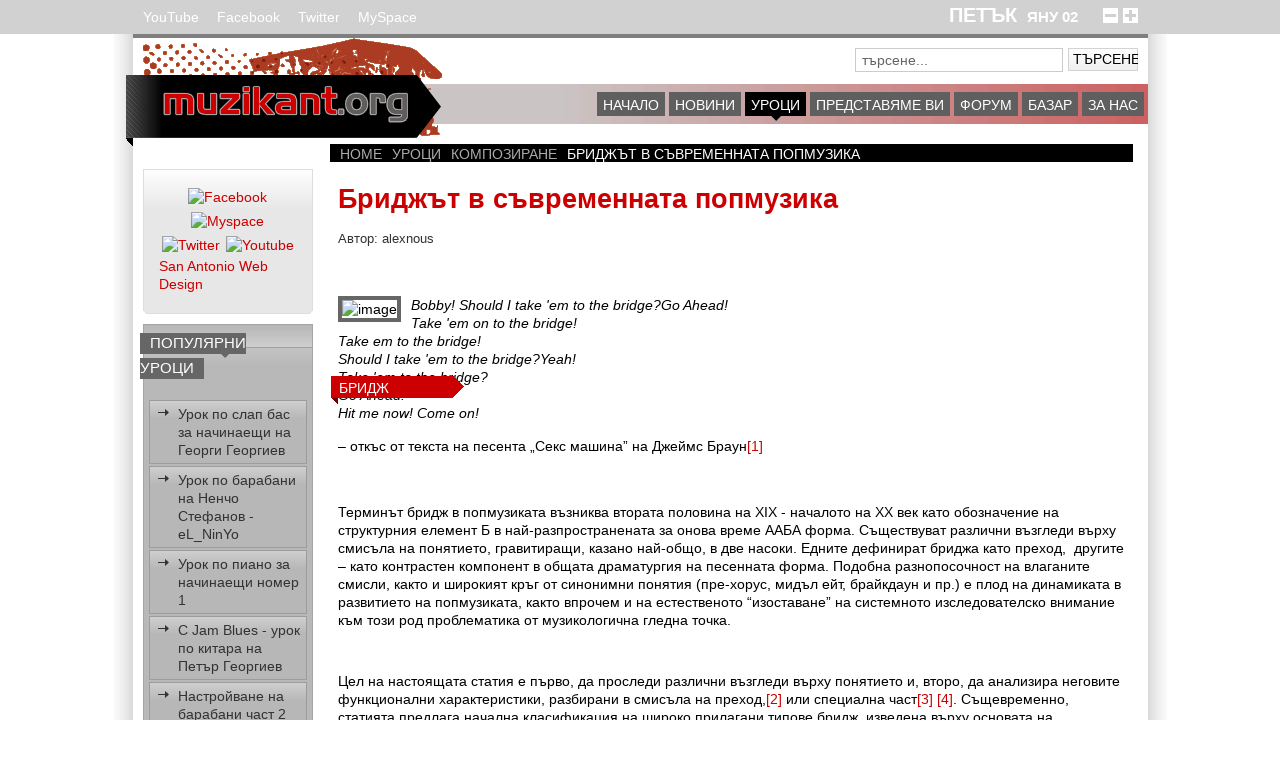

--- FILE ---
content_type: text/html; charset=utf-8
request_url: https://muzikant.org/lessons/composing/198-bridge-in-contemporary-music?fontstyle=f-larger
body_size: 32244
content:
<!DOCTYPE html PUBLIC "-//W3C//DTD XHTML 1.0 Transitional//EN" "http://www.w3.org/TR/xhtml1/DTD/xhtml1-transitional.dtd">
<html xmlns="http://www.w3.org/1999/xhtml" xml:lang="bg-bg" lang="bg-bg" >
	<head>
		  <base href="https://muzikant.org/lessons/composing/198-bridge-in-contemporary-music" />
  <meta http-equiv="content-type" content="text/html; charset=utf-8" />
  <meta name="robots" content="index, follow" />
  <meta name="google-site-verification" content="vmKnax4552KT/byrtCVvL7YcjhMbtmgkiR0Hx06g5pA" />
  <meta name="keywords" content="музиканти, инструменти, апаратура, китара, китари, бас, барабани, барабан, чинел, чинели, клавири, самосвирки, микрофони, певци, певици, китаристи, басисти, барабанисти, музикална, Музикална, Музикални, музуикални, видео Видео, уроци, Ревюта, ревю, съвети, информация, ноти, табулатури, фестивали, концерти, клубни участия," />
  <meta name="title" content="Бриджът в съвременната попмузика" />
  <meta name="author" content="Рафо" />
  <meta name="description" content="Българският сайт за музиканти, музикални инструменти, и музикална апаратура.Видео уроци за китаристи, барабанисти, басисти, вокали, клавиристи, и всякакви музиканти. Ревюта, съвети, информация, ноти, табулатури, фестивали, концерти, клубни участия." />
  <meta name="generator" content="Joomla! 1.5 - Open Source Content Management" />
  <title>Бриджът в съвременната попмузика</title>
  <link href="/favicon.ico" rel="shortcut icon" type="image/x-icon" />
  <link rel="stylesheet" href="/plugins/system/rokbox/themes/light/rokbox-style.css" type="text/css" />
  <link rel="stylesheet" href="https://muzikant.org/modules/mod_socialmedialinks/style.css" type="text/css" />
  <script type="text/javascript" src="/plugins/system/mtupgrade/mootools.js"></script>
  <script type="text/javascript" src="/media/system/js/caption.js"></script>
  <script type="text/javascript" src="/plugins/system/rokbox/rokbox-mt1.2.js"></script>
  <script type="text/javascript" src="/plugins/system/rokbox/themes/light/rokbox-config.js"></script>
  <script type="text/javascript">
var rokboxPath = '/plugins/system/rokbox/';
  </script>
  <script type="text/javascript">
/* BEGIN AG Google Analytics Plugin v.1.0.8 */
var gaJsHost = (("https:" == document.location.protocol) ? "https://ssl." : "http://www."); document.write(unescape("%3Cscript src='" + gaJsHost + "google-analytics.com/ga.js' type='text/javascript'%3E%3C/script%3E"));
 </script> 
 <script type="text/javascript">
 try { var pageTracker = _gat._getTracker("UA-3382989-1");  pageTracker._setCustomVar( 1, "user_ip", "172.22.0.1", 1 );  pageTracker._trackPageview(); 
 } catch(err) {} 
/* END AG Google Analytics Plugin v.1.0.8 */
/* ========== www.gordejev.lv =========== */
</script>

		
<link rel="shortcut icon" href="https://muzikant.org//images/favicon.ico" />
<link href="https://muzikant.org//templates/rt_mixxmag_j15/css/template.css" rel="stylesheet" type="text/css" />
<link href="https://muzikant.org//templates/rt_mixxmag_j15/css/style4.css" rel="stylesheet" type="text/css" />
<link href="https://muzikant.org//templates/rt_mixxmag_j15/css/rokmininews.css" rel="stylesheet" type="text/css" />
<link href="https://muzikant.org//templates/rt_mixxmag_j15/css/typography.css" rel="stylesheet" type="text/css" />
<link href="https://muzikant.org//templates/system/css/system.css" rel="stylesheet" type="text/css" />
<link href="https://muzikant.org//templates/system/css/general.css" rel="stylesheet" type="text/css" />
<link href="https://muzikant.org//templates/rt_mixxmag_j15/css/rokmoomenu.css" rel="stylesheet" type="text/css" />
<style type="text/css">
	div.wrapper,#main-body-bg { margin: 0 auto; width: 1015px;padding:0;}
	#leftcol { width:185px;padding:0;}
	#rightcol { width:0px;padding:0;}
	#inset-block-left { width:0px;padding:0;}
	#inset-block-right { width:0px;padding:0;}
	#maincontent-block { margin-right:0px;margin-left:0px;padding:0;}
</style>	

<script type="text/javascript">

  var _gaq = _gaq || [];
  _gaq.push(['_setAccount', 'UA-3382989-5']);
  _gaq.push(['_trackPageview']);

  (function() {
    var ga = document.createElement('script'); ga.type = 'text/javascript'; ga.async = true;
    ga.src = ('https:' == document.location.protocol ? 'https://ssl' : 'http://www') + '.google-analytics.com/ga.js';
    var s = document.getElementsByTagName('script')[0]; s.parentNode.insertBefore(ga, s);
  })();

</script>

	</head>

	<body id="ff-mixxmag" class="f-large style4 iehandle">
		<!-- <div id="page-bg"> -->
		
		<!-- (c) 2000-2014 Gemius SA version 2.0 Impressions: campaign: Bushmills City Songs, placement: /Muzikant/Muzikant.org_Wallpaper CAMP.START-CAMP.END, creative: wallpaper  -->
		<script language="javascript1.2" type="text/javascript">
		//<![CDATA[
		_gde_lgpmqwkhod = new Image(1,1);
		_gde_lgpmqwkhod.src='http://gdebg.hit.gemius.pl/_'+(new Date()).getTime()+'/redot.gif?id=0sI1xidAVe1RhQR5Vlb2kvUHXhadynsSGNEeOxK6OJf.s7/fastid=hohxrmbgvzxkgicbvyucpxnjtimz/stparam=lgpmqwkhod';
		if (typeof(_gde_inscreen_dwell) == 'undefined')
		_gde_inscreen_dwell={};
		_gde_inscreen_dwell['_gde_isndwl_yggtduemjy']='http://gdebg.hit.gemius.pl/_[TIMESTAMP]/redot.gif?id=0sI1xidAVe1RhQR5Vlb2kvUHXhadynsSGNEeOxK6OJf.s7/stparam=yggtduemjy';
		document.write('<i style="display: none !important; visibility: hidden !important" id="_gde_isndwl_yggtduemjy"><\/i>');
		document.write('<scr'+'ipt language="javascript1.2" type="text/javascript" src="http://gdebg.hit.gemius.pl/gdeinscreen.js"><\/scr'+'ipt>');
		//]]>
		</script>
		
		
			<!--Begin Top Header Bar-->
			<div id="top-bar" class="png">
				<div class="wrapper">
										<div class="links-block">
						<ul class="menu"><li class="item28"><a href="http://www.youtube.com/muzikantorg" target="_blank"><span>YouTube</span></a></li><li class="item29"><a href="http://www.facebook.com/muzikant.org" target="_blank"><span>Facebook</span></a></li><li class="item18"><a href="http://twitter.com/muzikantorg" target="_blank"><span>Twitter</span></a></li><li class="item30"><a href="http://www.myspace.com/muzikant" target="_blank"><span>MySpace</span></a></li></ul>
					</div>
															<div id="accessibility"><div id="buttons">
						<a href="https://muzikant.org/lessons/composing/198-bridge-in-contemporary-music?fontstyle=f-larger" title="Increase Font Size" class="large"><span class="button">&nbsp;</span></a>
						<a href="https://muzikant.org/lessons/composing/198-bridge-in-contemporary-music?fontstyle=f-smaller" title="Decrease Font Size" class="small"><span class="button">&nbsp;</span></a>
					</div></div>
															<div class="date-block">
						<span class="date1">Петък</span>
						<span class="date2">Яну</span>
						<span class="date3">02</span>
					</div>
									</div>
			</div>
			<!--End Top Header Bar-->
			<div class="wrapper"><div class="side-shadow-l png"><div class="side-shadow-r png">
			<!--Begin Main Header-->
			<div id="top-divider" class="png"></div>
			<div id="main-header">
								<div id="logo-bg-area"></div>
				<div id="logo-surround"><div id="logo-banner"><div id="logo-banner2" class="png"><div id="logo-banner3">
					<a href="https://muzikant.org/" class="nounder"><img src="https://muzikant.org//templates/rt_mixxmag_j15/images/blank.gif" border="0" alt="logo" id="logo" /></a>
				</div></div></div></div>
							    
								<div id="header-tools">
					<div id="searchmod">
								<div class="moduletable">
					<form action="index.php" method="post">
	<div class="search">
		<input name="searchword" id="mod_search_searchword" maxlength="20" alt="Търсене" class="inputbox" type="text" size="20" value="търсене..."  onblur="if(this.value=='') this.value='търсене...';" onfocus="if(this.value=='търсене...') this.value='';" /><input type="submit" value="Търсене" class="button" onclick="this.form.searchword.focus();"/>	</div>
	<input type="hidden" name="task"   value="search" />
	<input type="hidden" name="option" value="com_search" />
	<input type="hidden" name="Itemid" value="102" />
</form>		</div>
	
					</div>
				</div>
												<div id="horiz-menu" class="moomenu">
					<div class="wrapper">
											<ul class="menutop"><li class="item1"><a href="https://muzikant.org/"><span>Начало</span></a></li><li class="item105"><a href="/news"><span>Новини</span></a></li><li class="parent  active item92"><a href="/lessons" class="topdaddy"><span>Уроци</span></a><ul><li class="item96"><a href="/lessons/guitar"><span>Китара</span></a></li><li class="item97"><a href="/lessons/drums"><span>Барабани</span></a></li><li class="item98"><a href="/lessons/bass"><span>Бас</span></a></li><li class="item99"><a href="/lessons/vocals"><span>Вокали</span></a></li><li class="item100"><a href="/lessons/others"><span>Други</span></a></li><li class="item101"><a href="/lessons/recording"><span>Звукозапис</span></a></li><li id="current" class="active item102"><a href="/lessons/composing"><span>Композиране</span></a></li><li class="item103"><a href="/lessons/live-sound"><span>Звук на живо</span></a></li><li class="item104"><a href="/lessons/diy"><span>Направи си сам</span></a></li><li class="item118"><a href="/lessons/keyboards"><span>Клавишни</span></a></li></ul></li><li class="item93"><a href="/reviews"><span>Представяме ви</span></a></li><li class="item94"><a href="http://forum.muzikant.org" target="_blank"><span>Форум</span></a></li><li class="item117"><a href="http://bazar.muzikant.org" target="_blank"><span>Базар</span></a></li><li class="parent  item95"><a href="/aboutus" class="topdaddy"><span>За нас</span></a><ul><li class="item106"><a href="/aboutus/advertisment-in-muzikant-org"><span>За реклама</span></a></li><li class="item107"><a href="/aboutus/contacts-muzicant-org"><span>За контакти</span></a></li><li class="item108"><a href="/aboutus/muzikant-org-past-events"><span>Отминали събития</span></a></li><li class="item109"><a href="/aboutus/muzikant-org-information"><span>Информация</span></a></li></ul></li></ul>										</div>
				</div>
				
				<div class="clr"></div>
			</div>
			<!--End Main Header-->
			<!--Begin Main Content Area-->
			<div id="main-body-bg">
			<div id="main-body">
				<!--Begin Left Column-->
								<div id="leftcol">
					<div class="padding">
																			<div class="ad-block">		<div class="moduletable">
					<p style="text-align: center; ">
	<script type="text/javascript"><!--
document.write('<s'+'cript type="text/javascript" src="http://adsrv.muzikant.org/show.php?ad_type=3&j=1&code='+new Date().getTime()+'"></s'+'cript>'); 
// --></script>
<noscript>
<iframe src="http://adsrv.muzikant.org/show.php?ad_type=3" width="160" height="600" marginwidth="0" marginheight="0" hspace="0" vspace="0" frameborder="0" scrolling="no"></iframe>
</noscript></p>		</div>
	</div>
													<div class="side-module light rokmodtools-138">
		<div class="side-mod">
							<div class="module">
					<div class="smile" style="text-align: center "> <a rel="nofollow" href="http://www.facebook.com/muzikant.org" target="_blank"><img class="i24" style="margin:3px;" src="https://muzikant.org/modules/mod_socialmedialinks/icons/24/facebook.png " alt="Facebook" title="Посетете ни в Facebook" /></a><a rel="nofollow" href="http://www.myspace.com/muzikant" target="_blank"><img class="i24" style="margin:3px;" src="https://muzikant.org/modules/mod_socialmedialinks/icons/24/myspace.png " alt="Myspace" title="Посетете ни в Myspace" /></a><a rel="nofollow" href="http://twitter.com/muzikantorg" target="_blank"><img class="i24" style="margin:3px;" src="https://muzikant.org/modules/mod_socialmedialinks/icons/24/twitter.png " alt="Twitter" title="Посетете ни в Twitter" /></a><a rel="nofollow" href="http://www.youtube.com/muzikantorg" target="_blank"><img class="i24" style="margin:3px;" src="https://muzikant.org/modules/mod_socialmedialinks/icons/24/youtube.png " alt="Youtube" title="Посетете ни в Youtube" /></a>	</div>
	<div id="smilecredits"><a href="http://www.viperwebsites.com/">San Antonio Web Design</a></div>				</div>
					</div>
		<div class="side-mod-bottom"><div class="side-mod-bottom2"><div class="side-mod-bottom3"></div></div></div>
	</div>
		<div class="side-module  rokmodtools-114">
		<div class="side-mod">
						<div class="side-mod2">
				<div class="side-title-container">
					<h3 class="module-title"><span class="bg"><span class="bg2">Популярни уроци</span></span></h3>
															
				</div>
								<div class="module">
					<ul class="mostread">
	<li class="mostread">
		<a href="/lessons/bass/183-video-bass-lesson-slap-georgi-georgiev" class="mostread">
			Урок по слап бас за начинаещи на Георги Георгиев</a>
	</li>
	<li class="mostread">
		<a href="/lessons/drums/167-drums-lesson-by-nen4o-stefanov-elninyo" class="mostread">
			Урок по барабани на Ненчо Стефанов - eL_NinYo</a>
	</li>
	<li class="mostread">
		<a href="/lessons/keyboards/334-beginer-piano-lessons-1" class="mostread">
			Урок по пиано за начинаещи номер 1</a>
	</li>
	<li class="mostread">
		<a href="/lessons/guitar/157-c-jam-blues-guitar-lesson-by-peter-georgiev" class="mostread">
			C Jam Blues - урок по китара на Петър Георгиев</a>
	</li>
	<li class="mostread">
		<a href="/lessons/drums/138-tuningdrumspt2" class="mostread">
			Настройване на барабани част 2</a>
	</li>
</ul>				</div>
						</div>
					</div>
		<div class="side-mod-bottom"><div class="side-mod-bottom2"><div class="side-mod-bottom3"></div></div></div>
	</div>
	
											</div>
				</div>
								<!--End Left Column-->
				<!--Begin Main Column-->
				<div id="maincol" style="width: 827px">
					<div class="padding">
											<div id="breadcrumbs">
									<div class="moduletable">
					<span class="breadcrumbs pathway">
<a href="https://muzikant.org/" class="pathway">Home</a> <img src="/templates/rt_mixxmag_j15/images/arrow.png" alt=""  /> <a href="/lessons" class="pathway">Уроци</a> <img src="/templates/rt_mixxmag_j15/images/arrow.png" alt=""  /> <a href="/lessons/composing" class="pathway">Композиране</a> <img src="/templates/rt_mixxmag_j15/images/arrow.png" alt=""  /> Бриджът в съвременната попмузика</span>
		</div>
	
						</div>
																									<div id="main-content">
																		<div id="maincontent-block">
							
														
<div id="page">
<div class="main-article">


<h2 class="contentheading">
	Бриджът в съвременната попмузика</h2>

<div class="buttonheading">
	</div>

<p class="articleinfo">
	
		<span class="createdby">
		Автор: alexnous	</span>
	
	</p>






<p>
	&nbsp;</p>
<div class="feature-thumb">
	<img alt="image" class="feature" src="/images/stories/common/alex_151x112.jpg" /><span>Бридж</span></div>
<p>
	<em>Bobby! Should I take &#39;em to the bridge?Go Ahead!<br />
	Take &#39;em on to the bridge!<br />
	Take em to the bridge!<br />
	Should I take &#39;em to the bridge?Yeah!<br />
	Take &#39;em to the bridge?<br />
	Go Ahead!<br />
	Hit me now! Come on! </em></p>
<p>
	&ndash; откъс от текста на песента &bdquo;Секс машина&rdquo; на Джеймс Браун<a href="#_ftn1" name="_ftnref1" title="_ftnref1">[1]</a></p>

<p>
	&nbsp;</p>
<p align="left">
	Терминът бридж в попмузиката възниква втората половина на XIX - началото на XX век като обозначение на структурния елемент Б в най-разпространената за онова време ААБА форма. Съществуват различни възгледи върху смисъла на понятието, гравитиращи, казано най-общо, в две насоки. Едните дефинират бриджа като преход,&nbsp; другите &ndash; като контрастен компонент в общата драматургия на песенната форма. Подобна разнопосочност на влаганите смисли, както и широкият кръг от синонимни понятия (пре-хорус, мидъл ейт, брайкдаун и пр.) е плод на динамиката в развитието на попмузиката, както впрочем и на естественото &ldquo;изоставане&rdquo; на системното изследователско внимание към този род проблематика от музикологична гледна точка. &nbsp;&nbsp;&nbsp;&nbsp;&nbsp;&nbsp;</p>
<div align="left">
	&nbsp;</div>
<p align="left">
	Цел на настоящата статия е първо, да проследи различни възгледи върху понятието и, второ, да анализира неговите функционални характеристики, разбирани в смисъла на преход,<a href="#_ftn2" name="_ftnref2" title="_ftnref2"><!--[if !supportFootnotes]-->[2]<!--[endif]--></a> или специална част<a href="#_ftn3" name="_ftnref3" title="_ftnref3"><!--[if !supportFootnotes]-->[3]<!--[endif]--></a> <a href="#_ftn4" name="_ftnref4" title="_ftnref4"><!--[if !supportFootnotes]-->[4]<!--[endif]--></a>. Същевременно, статията предлага начална класификация на широко прилагани типове бридж, изведена върху основата на анализираните повече от 300 музикални примера.<span style="font-size: 14pt;"> </span></p>
<div align="left">
	&nbsp;</div>
<div>
	<div align="left">
		<!--[if !supportFootnotes]--></div>
	<hr />
	<div align="left">
		<!--[endif]--></div>
	<p>
		<a href="#_ftnref1" name="_ftn1" title="_ftn1"><!--[if !supportFootnotes]-->[1]<!--[endif]--></a> песента до такава степен се свързва със свободната импровизация, че дори в текста на песента изпълнителите се питат &ndash; &bdquo;&hellip;да свирим ли бридж?&rdquo;</p>
	<div align="left">
		&nbsp;</div>
	<p>
		<a href="#_ftnref2" name="_ftn2" title="_ftn2"><!--[if !supportFootnotes]-->[2]<!--[endif]--></a> Явления, свързани с прехода не са основен обект на настоящата разработка.</p>
	<div align="left">
		&nbsp;</div>
	<p>
		<a href="#_ftnref3" name="_ftn3" title="_ftn3"><!--[if !supportFootnotes]-->[3]<!--[endif]--></a> &nbsp;За специалната част ще използвам и терминологични нюанси като голям бридж, контрастен бридж и т.н.</p>
	<div align="left">
		&nbsp;</div>
	<div id="ftn4">
		<div align="left">
			&nbsp;</div>
		<p align="left" class="MsoFootnoteText">
			<a href="#_ftnref4" name="_ftn4" title="_ftn4"><!--[if !supportFootnotes]-->[4]<!--[endif]--></a> Заимствано от английското Special и италианското Speciale</p>
	</div>
</div>
<p align="left">
	Най-общата представа за понятието бридж се свързва с буквалното значение на англоезичната дума (bridge &ndash; мост), т.е. с идеята за връзка, за преход между два компонента в песенната структура (например от куплет към припев). В съвременната песенна форма обаче, бриджът може да има и други предназначения: от една страна - &ldquo;&hellip;абсорбатор&nbsp; на натрупаното развитие след множество куплети и припеви (обикновено по два) като изпълнявайки успешно подобен род функция, този тип бридж логично се появява след драматургичната кулминация на песента&rdquo; <a href="#_ftn1" name="_ftnref1" title="_ftnref1"><!--[if !supportFootnotes]-->[1]<!--[endif]--></a>, и &nbsp;от друга: контрастна, отличаваща се от другите елементи част, която носи специален момент или развръзка в музикалната форма.</p>
<div align="left">
	&nbsp;</div>
<p align="left">
	Обособяването на музикалната структура<a href="#_ftn2" name="_ftnref2" title="_ftnref2"><!--[if !supportFootnotes]-->[2]<!--[endif]--></a> в съвременния поп-рок е динамичен процес, който се определя от редица фактори. Сред тях заслужават внимание от една страна предварителните слухови натрупвания и развиващия се &bdquo;усет&rdquo; у пасивния слушател, и от друга традициите на предшестващите популярната песен на по-късния XX век жанрове &ndash; класически музикални форми, блус, джаз и т.н.</p>
<div align="left">
	&nbsp;</div>
<p align="left">
	Един страничен поглед към класическия музикален анализ би могъл да отправи към идеята, че всъщност популярната песен &bdquo;използва&rdquo; голяма част от арсенала на изразните средства в &bdquo;голямата&rdquo;, симфонична форма, например репризата в сонатната форма, буквалното повторение на дялове в сложните музикални структури, лесно запомнящата се мелодична линия и белези на рефренност в песенното творчество на композитори от времето на романтизма насам и т.н. Подобни аналогии са възможни и по отношение на рефренноста и отсвирите във фолклора<a href="#_ftn3" name="_ftnref3" title="_ftnref3"><!--[if !supportFootnotes]-->[3]<!--[endif]--></a>.</p>
<div align="left">
	&nbsp;</div>
<p>
	Функцията на елементите фраза, мотив, тема, полуизречение и период в класическата музикална форма може да намери частичен аналог в тема, риф, прогресия, интермедия и&nbsp; отсвир в поп музиката. Възможна е и съпоставка между bassо ostinato в класическата музика и репетативния принцип на изграждане на бас-линия в поп музиката. На лице са и еквиваленти в неструктурни единици при двата типа жанр. Например импровизацията често използва принципите на диминуция ихарактерни за най-ранните докласически вариации<a href="#_ftn4" name="_ftnref4" title="_ftnref4"><!--[if !supportFootnotes]-->[4]<!--[endif]--></a>. В тази връзка широко употребяваните в класическата музика вариация и вариантност са едни от основните прийоми и при построяването на формата на популярната песен. От гледна точка на музикалната структура, допирни точки се наблюдават и между функциите на класическите - въведение, експозиция, разработка (или преход), модулация, реприза, инструментална каденца,&nbsp; кода и&nbsp; популярните &ndash; интро, куплет, прехорус, бридж, припев, соло, аутро... аугментация,</p>
<div align="left">
	&nbsp;</div>
<p align="left">
	Изброените понякога директни съпоставки за пореден път потвърждават идеята за формата на популярната песен като унаследител на по-ранни музикални структури и най-вече на образци от края на XIX и първата половина на XX век.</p>
<div align="left">
	&nbsp;</div>
<p align="left">
	След като вече се въведе отправна точка към класическия музикален анализ, не би било неуместно да се потърси близост между контрастния бридж като самостоятелна структурна единица с някои &bdquo;симфонични&rdquo; части на музикалната форма, които подобно на него се явяват след втората третина<a href="#_ftn5" name="_ftnref5" title="_ftnref5"><!--[if !supportFootnotes]-->[5]<!--[endif]--></a> в общото времетраене като например:</p>
<div align="left">
	&nbsp;</div>
<p align="left">
	Реприза с разработка. Въпреки че репризността (с понятието реприза ще обозначавам повторението на цял дял, докато с репетативност &ndash; лууповият<a href="#_ftn6" name="_ftnref6" title="_ftnref6"><!--[if !supportFootnotes]-->[6]<!--[endif]--></a> или патерновият<a href="#_ftn7" name="_ftnref7" title="_ftnref7"><!--[if !supportFootnotes]-->[7]<!--[endif]--></a> принцип в поп музиката) е характерна по-скоро за припева, има видове бридж, които се градят върху буквално повторение на вече прозвучали дялове (най-често припеви). Налице са и бриджове, в които освен основния тематичен материал се появяват и елементи с разработъчен или импровизационен характер.</p>
<div align="left">
	&nbsp;</div>
<p align="left">
	&bdquo;Менуетът и скерцото в ранните четиричастни цикли имат подчинена роля. Намирайки се в непосредствена близост с центровете на по-интензивно развитие и по-голяма концентрация на действието, менуетът (или скерцото) създава разреждане на напрежението [курсивът мой, А.Н.], снема конфликта&rdquo;<a href="#_ftn8" name="_ftnref8" title="_ftnref8"><!--[if !supportFootnotes]-->[8]<!--[endif]--></a>, т.е. действа като&nbsp; своеобразен брейкдаун<a href="#_ftn9" name="_ftnref9" title="_ftnref9"><!--[if !supportFootnotes]-->[9]<!--[endif]--></a> в четиричастната симфония....</p>
<div align="left">
	&nbsp;</div>
<p>
	Каденцата в инструменталния концерт има свой аналог например в инструменталните сола, обозначавани, според англоезичната терминология, като&nbsp; Middle Eight (Мидъл Ейт) в 32-тактовата песен&hellip;</p>
<div align="left">
	&nbsp;</div>
<p align="left" class="MsoNormal" style="margin: 5pt 2.5pt 5pt 7.1pt; text-align: center; text-indent: 35.45pt;">
	<em>&hellip;</em></p>
<div align="left">
	&nbsp;</div>
<p align="left" class="MsoNormal" style="margin: 5pt 2.5pt 5pt 7.1pt; text-align: center; text-indent: 35.45pt;">
	&nbsp;</p>
<div align="left">
	&nbsp;</div>
<p align="left">
	&nbsp;&hellip;32 тактовата песен е стандарт, свързван с традицията на Тин Пан Ели<a href="#_ftn10" name="_ftnref10" title="_ftnref10"><!--[if !supportFootnotes]-->[10]<!--[endif]--></a> има форма ААБА, където Б всъщност е бриджа. Въз основа на тази структура<a href="#_ftn11" name="_ftnref11" title="_ftnref11"><!--[if !supportFootnotes]-->[11]<!--[endif]--></a>, авторите на попмузика, съобразявайки се с така наречения &bdquo;предварителен усет&rdquo; у слушателя, прибягват до използването на &bdquo;все същото&rdquo;<a href="#_ftn12" name="_ftnref12" title="_ftnref12"><!--[if !supportFootnotes]-->[12]<!--[endif]--></a> или феномена познато<a href="#_ftn13" name="_ftnref13" title="_ftnref13"><!--[if !supportFootnotes]-->[13]<!--[endif]--></a>&nbsp; при изграждането на песенната форма, което неминуемо води до установяване на определена стандартизация или шаблонност. За това тази музика от епохата и стила на Тин Пан Ели получава сериозно отрицание от страна на Европейския арт (Адорно) и някои по-елитарни стилове в блуса и джаза.</p>
<div align="left">
	&nbsp;</div>
<p align="left">
	Бриджът е компонент, който се използва в контекста на дадени конвенции, но тъкмо той дава пространство и възможност да се развихри оригинално мислене в контекста на иначе стандартизирана песенна форма. В този ред на мисли можем да противоставим бриджа в ААБА (като по- конвенционален) с големия бриджа при куплетно-припевната форма който се явява най-често като C, замествайки 3-ия или по-рядко 4-ия припев. Този тип структура придобива популярност в рок музиката от 60-те години. За разлика от 32 тактовата структура, при куплетно-припевната припева е по-подчертан, което носи предпоставка за появата на нещо по-специално, отличаващо се от другите части.</p>
<div align="left">
	&nbsp;</div>
<p align="left">
	Преди да предложа примерна диференциация на типовете бридж, ще приведа дефиниции от различни музикални теоретици върху свързаните с бридж части на музикалната форма в поп музиката. Сами по себе си те потвърждават липсата на единно становище<a href="#_ftn14" name="_ftnref14" title="_ftnref14"><!--[if !supportFootnotes]-->[14]<!--[endif]--></a>.&nbsp;</p>
<div align="left">
	&nbsp;</div>
<p align="left">
	&nbsp;</p>
<div align="left">
	&nbsp;</div>
<p align="left">
	Спoред Ирен Джаксън &bdquo;бриджът е музикална и/или текстова &bdquo;почивка&rdquo; (пауза) в песента, често поставена след множество куплети и припеви. Когато е написан (композиран) удачно, в момент на очаквано повторение той може да придаде нов импулс на слушателя. Често е лека музикална почивка без текст, в същата тоналност, но в друга хармонична прогресия.&rdquo;</p>
<div align="left">
	&nbsp;</div>
<p>
	Ирен Джаксън осмисля частите пре-хорус, мидъл ейт и брейкдаун като близки по функция с бриджа: &bdquo;Прехорусът е подготовка (подгряване) към припева. Той не се явява в песните толкова често, колкото бриджа. Мидъл ейт (Middle Eight) &ndash; това е термин, който често се осмисля като&nbsp; вид бридж; в други случаи е просто инструментален брейк от осем такта (не задължително). В рок музиката например, може да съдържа китарно соло &ndash; Еди Ван Хейлън често се развихря в неговите осем такта. Брейкдаун &ndash; обикновено на около две трети от формата на песента, може да чуете внезапно само ударните, или &bdquo;хендклепинг&rdquo; [звук на пляскане с ръце, изключително използван в хаус музиката &ndash; А. Н.], или вокалите и т.н. без нищо друго в микса. След него отново ще се появи &bdquo;подгряване&rdquo; в&nbsp; инструментала. Това е по-скоро аранжорски отколкото композиторски термин.&rdquo;<a href="#_ftn15" name="_ftnref15" title="_ftnref15"><!--[if !supportFootnotes]-->[15]<!--[endif]--></a></p>
<p align="left" class="MsoNormal" style="margin: 5pt 2.5pt 5pt 7.1pt; text-align: justify; text-indent: 35.45pt;">
	&nbsp;</p>
<div align="left">
	&nbsp;</div>
<p align="left">
	Много често, в един приложен музикално-аранжорски контекст, е възможно вместо пре-хорус или брейкдаун да се употребява думата бридж. Това, разбира се, не би следвало да се&nbsp; приема за неправилно, ако се има предвид чисто смисловото значение на думата извън музиката, а именно &ndash; преход, мост. В случай че определим рефрена (умишлено използвам етномузикологичния термин за припев) и куплета като най-важни структурни единици, то всички останали елементи биха могли да се окачествят като свързващи (бриджове).</p>
<div align="left">
	&nbsp;</div>
<p align="left">
	Анализирайки песните на Куийн, Огнян Сеизов нарича частите така:</p>
<div align="left">
	&nbsp;</div>
<p align="left">
	интро, куплет (един или два пъти), бридж (или рефрен), куплет (един или два пъти), бридж (или рефрен), куплет или аутро<a href="#_ftn16" name="_ftnref16" title="_ftnref16"><!--[if !supportFootnotes]-->[16]<!--[endif]--></a>.</p>
<div align="left">
	&nbsp;</div>
<p align="left">
	При Сеизов понятието рефрен е еквивалентно на хорус при&nbsp; И. Джаксън и Ричард Мидълтън (вж. по-долу) и липсва диференциация на&nbsp; бриджа, като например: пре-хорус, брейкдаун, соло (и трите много характерни за музиката на Куийн). В същата статия Сеизов говори и за двубриджов модел при песните на Куийн<a href="#_ftn17" name="_ftnref17" title="_ftnref17"><!--[if !supportFootnotes]-->[17]<!--[endif]--></a>.</p>
<div align="left">
	&nbsp;</div>
<p align="left">
	В труда &bdquo;Feel the beat come down: house music as rhetoric&rdquo; на Стан Хоукинс<a href="#_ftn18" name="_ftnref18" title="_ftnref18"><!--[if !supportFootnotes]-->[18]<!--[endif]--></a>, наименованията на формата имат по-технократски нюанс:</p>
<p style="text-align: center;">
	<a href="/images/stories/2011/lessons/bridge-in-contemporary-music/alex_bridge.JPG" rel="rokbox[473 307]" title=""><img class="album" src="https://muzikant.org/images/stories/2011/lessons/bridge-in-contemporary-music/alex_bridge_thumb.JPG" alt="" width="600" height="400" /></a> <br />
	<!--[endif]--></p>
<p>
	&nbsp;</p>
<div align="center">
	<table border="1" cellpadding="0" cellspacing="0" class="MsoNormalTable" style="border: medium none; border-collapse: collapse;">
		<tbody>
			<tr>
				<td style="border: 1pt solid windowtext; padding: 0cm 5.4pt; background-color: rgb(204, 204, 204); background-image: none; background-repeat: repeat; background-attachment: scroll; background-position: 0% 50%; -moz-background-size: auto auto; width: 68.4pt; -moz-background-clip: -moz-initial; -moz-background-origin: -moz-initial; -moz-background-inline-policy: -moz-initial;" valign="top" width="91">
					<p class="MsoNormal">
						<a name="pgfId-1005114" title="pgfId-1005114"></a><span style="font-size: 9pt; font-family: Arial;">Time Duration (min:seconds)</span></p>
				</td>
				<td style="border-style: solid solid solid none; border-color: windowtext windowtext windowtext -moz-use-text-color; border-width: 1pt 1pt 1pt medium; padding: 0cm 5.4pt; background-color: rgb(204, 204, 204); background-image: none; background-repeat: repeat; background-attachment: scroll; background-position: 0% 50%; -moz-background-size: auto auto; width: 59.3pt; -moz-background-clip: -moz-initial; -moz-background-origin: -moz-initial; -moz-background-inline-policy: -moz-initial;" valign="top" width="79">
					<p>
						Hypermetric Units</p>
				</td>
				<td style="border-style: solid solid solid none; border-color: windowtext windowtext windowtext -moz-use-text-color; border-width: 1pt 1pt 1pt medium; padding: 0cm 5.4pt; background-color: rgb(204, 204, 204); background-image: none; background-repeat: repeat; background-attachment: scroll; background-position: 0% 50%; -moz-background-size: auto auto; width: 51.7pt; -moz-background-clip: -moz-initial; -moz-background-origin: -moz-initial; -moz-background-inline-policy: -moz-initial;" valign="top" width="69">
					<p>
						Groove CGP</p>
				</td>
				<td style="border-style: solid solid solid none; border-color: windowtext windowtext windowtext -moz-use-text-color; border-width: 1pt 1pt 1pt medium; padding: 0cm 5.4pt; background-color: rgb(204, 204, 204); background-image: none; background-repeat: repeat; background-attachment: scroll; background-position: 0% 50%; -moz-background-size: auto auto; width: 54pt; -moz-background-clip: -moz-initial; -moz-background-origin: -moz-initial; -moz-background-inline-policy: -moz-initial;" valign="top" width="72">
					<p>
						Form</p>
				</td>
				<td style="border-style: solid solid solid none; border-color: windowtext windowtext windowtext -moz-use-text-color; border-width: 1pt 1pt 1pt medium; padding: 0cm 5.4pt; background-color: rgb(204, 204, 204); background-image: none; background-repeat: repeat; background-attachment: scroll; background-position: 0% 50%; -moz-background-size: auto auto; width: 195.7pt; -moz-background-clip: -moz-initial; -moz-background-origin: -moz-initial; -moz-background-inline-policy: -moz-initial;" valign="top" width="261">
					<p>
						Dominant Musical Features</p>
				</td>
			</tr>
			<tr style="height: 3.5pt;">
				<td style="border-style: none solid solid; border-color: -moz-use-text-color windowtext windowtext; border-width: medium 1pt 1pt; padding: 0cm 5.4pt; width: 68.4pt; height: 3.5pt;" valign="top" width="91">
					<p>
						0.0-0.4</p>
				</td>
				<td style="border-style: none solid solid none; border-color: -moz-use-text-color windowtext windowtext -moz-use-text-color; border-width: medium 1pt 1pt medium; padding: 0cm 5.4pt; width: 59.3pt; height: 3.5pt;" valign="top" width="79">
					<p>
						&nbsp;</p>
				</td>
				<td style="border-style: none solid solid none; border-color: -moz-use-text-color windowtext windowtext -moz-use-text-color; border-width: medium 1pt 1pt medium; padding: 0cm 5.4pt; width: 51.7pt; height: 3.5pt;" valign="top" width="69">
					<p>
						&nbsp;</p>
				</td>
				<td style="border-style: none solid solid none; border-color: -moz-use-text-color windowtext windowtext -moz-use-text-color; border-width: medium 1pt 1pt medium; padding: 0cm 5.4pt; width: 54pt; height: 3.5pt;" valign="top" width="72">
					<p>
						Intro</p>
				</td>
				<td style="border-style: none solid solid none; border-color: -moz-use-text-color windowtext windowtext -moz-use-text-color; border-width: medium 1pt 1pt medium; padding: 0cm 5.4pt; width: 195.7pt; height: 3.5pt;" valign="top" width="261">
					<p>
						Strings/space sound</p>
				</td>
			</tr>
			<tr>
				<td style="border-style: none solid solid; border-color: -moz-use-text-color windowtext windowtext; border-width: medium 1pt 1pt; padding: 0cm 5.4pt; width: 68.4pt;" valign="top" width="91">
					<p>
						0.5-0.59</p>
				</td>
				<td style="border-style: none solid solid none; border-color: -moz-use-text-color windowtext windowtext -moz-use-text-color; border-width: medium 1pt 1pt medium; padding: 0cm 5.4pt; width: 59.3pt;" valign="top" width="79">
					<p>
						1-7</p>
				</td>
				<td style="border-style: none solid solid none; border-color: -moz-use-text-color windowtext windowtext -moz-use-text-color; border-width: medium 1pt 1pt medium; padding: 0cm 5.4pt; width: 51.7pt;" valign="top" width="69">
					<p>
						CGP</p>
				</td>
				<td style="border-style: none solid solid none; border-color: -moz-use-text-color windowtext windowtext -moz-use-text-color; border-width: medium 1pt 1pt medium; padding: 0cm 5.4pt; width: 54pt;" valign="top" width="72">
					<p>
						Phase A</p>
				</td>
				<td style="border-style: none solid solid none; border-color: -moz-use-text-color windowtext windowtext -moz-use-text-color; border-width: medium 1pt 1pt medium; padding: 0cm 5.4pt; width: 195.7pt;" valign="top" width="261">
					<p>
						Synth/kick drum/hi-hats</p>
				</td>
			</tr>
			<tr>
				<td style="border-style: none solid solid; border-color: -moz-use-text-color windowtext windowtext; border-width: medium 1pt 1pt; padding: 0cm 5.4pt; width: 68.4pt;" valign="top" width="91">
					<p>
						1.0 &ndash;1.30</p>
				</td>
				<td style="border-style: none solid solid none; border-color: -moz-use-text-color windowtext windowtext -moz-use-text-color; border-width: medium 1pt 1pt medium; padding: 0cm 5.4pt; width: 59.3pt;" valign="top" width="79">
					<p>
						8-11</p>
				</td>
				<td style="border-style: none solid solid none; border-color: -moz-use-text-color windowtext windowtext -moz-use-text-color; border-width: medium 1pt 1pt medium; padding: 0cm 5.4pt; width: 51.7pt;" valign="top" width="69">
					<p>
						CGP (a)</p>
				</td>
				<td style="border-style: none solid solid none; border-color: -moz-use-text-color windowtext windowtext -moz-use-text-color; border-width: medium 1pt 1pt medium; padding: 0cm 5.4pt; width: 54pt;" valign="top" width="72">
					<p class="MsoNormal">
						&nbsp;</p>
				</td>
				<td style="border-style: none solid solid none; border-color: -moz-use-text-color windowtext windowtext -moz-use-text-color; border-width: medium 1pt 1pt medium; padding: 0cm 5.4pt; width: 195.7pt;" valign="top" width="261">
					<p>
						Synth/k.drum/hi-hats/shakers</p>
				</td>
			</tr>
			<tr>
				<td style="border-style: none solid solid; border-color: -moz-use-text-color windowtext windowtext; border-width: medium 1pt 1pt; padding: 0cm 5.4pt; width: 68.4pt;" valign="top" width="91">
					<p>
						1.31- 2.02</p>
				</td>
				<td style="border-style: none solid solid none; border-color: -moz-use-text-color windowtext windowtext -moz-use-text-color; border-width: medium 1pt 1pt medium; padding: 0cm 5.4pt; width: 59.3pt;" valign="top" width="79">
					<p>
						12-15</p>
				</td>
				<td style="border-style: none solid solid none; border-color: -moz-use-text-color windowtext windowtext -moz-use-text-color; border-width: medium 1pt 1pt medium; padding: 0cm 5.4pt; width: 51.7pt;" valign="top" width="69">
					<p>
						CGP (b)</p>
				</td>
				<td style="border-style: none solid solid none; border-color: -moz-use-text-color windowtext windowtext -moz-use-text-color; border-width: medium 1pt 1pt medium; padding: 0cm 5.4pt; width: 54pt;" valign="top" width="72">
					<p>
						&nbsp;</p>
				</td>
				<td style="border-style: none solid solid none; border-color: -moz-use-text-color windowtext windowtext -moz-use-text-color; border-width: medium 1pt 1pt medium; padding: 0cm 5.4pt; width: 195.7pt;" valign="top" width="261">
					<p>
						Brass stabs (panned and filtered)</p>
				</td>
			</tr>
			<tr>
				<td style="border-style: none solid solid; border-color: -moz-use-text-color windowtext windowtext; border-width: medium 1pt 1pt; padding: 0cm 5.4pt; width: 68.4pt;" valign="top" width="91">
					<p>
						2.03-2.42</p>
				</td>
				<td style="border-style: none solid solid none; border-color: -moz-use-text-color windowtext windowtext -moz-use-text-color; border-width: medium 1pt 1pt medium; padding: 0cm 5.4pt; width: 59.3pt;" valign="top" width="79">
					<p>
						16-20</p>
				</td>
				<td style="border-style: none solid solid none; border-color: -moz-use-text-color windowtext windowtext -moz-use-text-color; border-width: medium 1pt 1pt medium; padding: 0cm 5.4pt; width: 51.7pt;" valign="top" width="69">
					<p>
						CGP (c)</p>
				</td>
				<td style="border-style: none solid solid none; border-color: -moz-use-text-color windowtext windowtext -moz-use-text-color; border-width: medium 1pt 1pt medium; padding: 0cm 5.4pt; width: 54pt;" valign="top" width="72">
					<p>
						&nbsp;</p>
				</td>
				<td style="border-style: none solid solid none; border-color: -moz-use-text-color windowtext windowtext -moz-use-text-color; border-width: medium 1pt 1pt medium; padding: 0cm 5.4pt; width: 195.7pt;" valign="top" width="261">
					<p>
						Reverbed hand claps on 2 and 4</p>
				</td>
			</tr>
			<tr>
				<td style="border-style: none solid solid; border-color: -moz-use-text-color windowtext windowtext; border-width: medium 1pt 1pt; padding: 0cm 5.4pt; width: 68.4pt;" valign="top" width="91">
					<p>
						2.43-4.26</p>
				</td>
				<td style="border-style: none solid solid none; border-color: -moz-use-text-color windowtext windowtext -moz-use-text-color; border-width: medium 1pt 1pt medium; padding: 0cm 5.4pt; width: 59.3pt;" valign="top" width="79">
					<p>
						21-34</p>
				</td>
				<td style="border-style: none solid solid none; border-color: -moz-use-text-color windowtext windowtext -moz-use-text-color; border-width: medium 1pt 1pt medium; padding: 0cm 5.4pt; width: 51.7pt;" valign="top" width="69">
					<p>
						CGP (d)</p>
				</td>
				<td style="border-style: none solid solid none; border-color: -moz-use-text-color windowtext windowtext -moz-use-text-color; border-width: medium 1pt 1pt medium; padding: 0cm 5.4pt; width: 54pt;" valign="top" width="72">
					<p>
						&nbsp;</p>
				</td>
				<td style="border-style: none solid solid none; border-color: -moz-use-text-color windowtext windowtext -moz-use-text-color; border-width: medium 1pt 1pt medium; padding: 0cm 5.4pt; width: 195.7pt;" valign="top" width="261">
					<p>
						Four-pitch melodic synth motif</p>
				</td>
			</tr>
			<tr>
				<td style="border-style: none solid solid; border-color: -moz-use-text-color windowtext windowtext; border-width: medium 1pt 1.5pt; padding: 0cm 5.4pt; width: 68.4pt;" valign="top" width="91">
					<p>
						4.27-5.28</p>
				</td>
				<td style="border-style: none solid solid none; border-color: -moz-use-text-color windowtext windowtext -moz-use-text-color; border-width: medium 1pt 1.5pt medium; padding: 0cm 5.4pt; width: 59.3pt;" valign="top" width="79">
					<p>
						35-41</p>
				</td>
				<td style="border-style: none solid solid none; border-color: -moz-use-text-color windowtext windowtext -moz-use-text-color; border-width: medium 1pt 1.5pt medium; padding: 0cm 5.4pt; width: 51.7pt;" valign="top" width="69">
					<p>
						CGP (e)</p>
				</td>
				<td style="border-style: none solid solid none; border-color: -moz-use-text-color windowtext windowtext -moz-use-text-color; border-width: medium 1pt 1.5pt medium; padding: 0cm 5.4pt; width: 54pt;" valign="top" width="72">
					<p>
						&nbsp;</p>
				</td>
				<td style="border-style: none solid solid none; border-color: -moz-use-text-color windowtext windowtext -moz-use-text-color; border-width: medium 1pt 1.5pt medium; padding: 0cm 5.4pt; width: 195.7pt;" valign="top" width="261">
					<p>
						Modulation down a maj. second/long sustained string note</p>
				</td>
			</tr>
			<tr>
				<td style="border-style: none solid solid; border-color: -moz-use-text-color windowtext windowtext; border-width: medium 1pt 1pt; padding: 0cm 5.4pt; width: 68.4pt;" valign="top" width="91">
					<p>
						5.21-6.09</p>
				</td>
				<td style="border-style: none solid solid none; border-color: -moz-use-text-color windowtext windowtext -moz-use-text-color; border-width: medium 1pt 1pt medium; padding: 0cm 5.4pt; width: 59.3pt;" valign="top" width="79">
					<p>
						42-45</p>
				</td>
				<td style="border-style: none solid solid none; border-color: -moz-use-text-color windowtext windowtext -moz-use-text-color; border-width: medium 1pt 1pt medium; padding: 0cm 5.4pt; width: 51.7pt;" valign="top" width="69">
					<p>
						CGP (f)</p>
				</td>
				<td style="border-style: none solid solid none; border-color: -moz-use-text-color windowtext windowtext -moz-use-text-color; border-width: medium 1pt 1pt medium; padding: 0cm 5.4pt; width: 54pt;" valign="top" width="72">
					<p>
						&nbsp;</p>
				</td>
				<td style="border-style: none solid solid none; border-color: -moz-use-text-color windowtext windowtext -moz-use-text-color; border-width: medium 1pt 1pt medium; padding: 0cm 5.4pt; width: 195.7pt;" valign="top" width="261">
					<p>
						Slowing down of tempo/entry of female vocal moans and grunts</p>
				</td>
			</tr>
			<tr>
				<td style="border-style: none solid solid; border-color: -moz-use-text-color windowtext windowtext; border-width: medium 1pt 1pt; padding: 0cm 5.4pt; width: 68.4pt;" valign="top" width="91">
					<p>
						6.10-6.22</p>
				</td>
				<td style="border-style: none solid solid none; border-color: -moz-use-text-color windowtext windowtext -moz-use-text-color; border-width: medium 1pt 1pt medium; padding: 0cm 5.4pt; width: 59.3pt;" valign="top" width="79">
					<p>
						46-47</p>
				</td>
				<td style="border-style: none solid solid none; border-color: -moz-use-text-color windowtext windowtext -moz-use-text-color; border-width: medium 1pt 1pt medium; padding: 0cm 5.4pt; width: 51.7pt;" valign="top" width="69">
					<p>
						none</p>
				</td>
				<td style="border-style: none solid solid none; border-color: -moz-use-text-color windowtext windowtext -moz-use-text-color; border-width: medium 1pt 1pt medium; padding: 0cm 5.4pt; width: 54pt;" valign="top" width="72">
					<p>
						Phase B</p>
				</td>
				<td style="border-style: none solid solid none; border-color: -moz-use-text-color windowtext windowtext -moz-use-text-color; border-width: medium 1pt 1pt medium; padding: 0cm 5.4pt; width: 195.7pt;" valign="top" width="261">
					<p>
						No drums sounds/vocal utterances accompanied by slowed down brass motif (panned with heavy effects)</p>
				</td>
			</tr>
			<tr>
				<td style="border-style: none solid solid; border-color: -moz-use-text-color windowtext windowtext; border-width: medium 1pt 1pt; padding: 0cm 5.4pt; width: 68.4pt;" valign="top" width="91">
					<p>
						6.23-7.09</p>
				</td>
				<td style="border-style: none solid solid none; border-color: -moz-use-text-color windowtext windowtext -moz-use-text-color; border-width: medium 1pt 1pt medium; padding: 0cm 5.4pt; width: 59.3pt;" valign="top" width="79">
					<p>
						48-53</p>
				</td>
				<td style="border-style: none solid solid none; border-color: -moz-use-text-color windowtext windowtext -moz-use-text-color; border-width: medium 1pt 1pt medium; padding: 0cm 5.4pt; width: 51.7pt;" valign="top" width="69">
					<p>
						CGP (g)</p>
				</td>
				<td style="border-style: none solid solid none; border-color: -moz-use-text-color windowtext windowtext -moz-use-text-color; border-width: medium 1pt 1pt medium; padding: 0cm 5.4pt; width: 54pt;" valign="top" width="72">
					<p>
						&nbsp;</p>
				</td>
				<td style="border-style: none solid solid none; border-color: -moz-use-text-color windowtext windowtext -moz-use-text-color; border-width: medium 1pt 1pt medium; padding: 0cm 5.4pt; width: 195.7pt;" valign="top" width="261">
					<p>
						Entry of groove (synth and kit) - gradually speeding up</p>
				</td>
			</tr>
			<tr>
				<td style="border-style: none solid solid; border-color: -moz-use-text-color windowtext windowtext; border-width: medium 1pt 1pt; padding: 0cm 5.4pt; width: 68.4pt;" valign="top" width="91">
					<p>
						7.10-7.17</p>
				</td>
				<td style="border-style: none solid solid none; border-color: -moz-use-text-color windowtext windowtext -moz-use-text-color; border-width: medium 1pt 1pt medium; padding: 0cm 5.4pt; width: 59.3pt;" valign="top" width="79">
					<p>
						54</p>
				</td>
				<td style="border-style: none solid solid none; border-color: -moz-use-text-color windowtext windowtext -moz-use-text-color; border-width: medium 1pt 1pt medium; padding: 0cm 5.4pt; width: 51.7pt;" valign="top" width="69">
					<p>
						fermata</p>
				</td>
				<td style="border-style: none solid solid none; border-color: -moz-use-text-color windowtext windowtext -moz-use-text-color; border-width: medium 1pt 1pt medium; padding: 0cm 5.4pt; width: 54pt;" valign="top" width="72">
					<p>
						&nbsp;</p>
				</td>
				<td style="border-style: none solid solid none; border-color: -moz-use-text-color windowtext windowtext -moz-use-text-color; border-width: medium 1pt 1pt medium; padding: 0cm 5.4pt; width: 195.7pt;" valign="top" width="261">
					<p>
						No kit - filtered brass sounds and vocal utterances</p>
				</td>
			</tr>
			<tr>
				<td style="border-style: none solid solid; border-color: -moz-use-text-color windowtext windowtext; border-width: medium 1pt 1pt; padding: 0cm 5.4pt; width: 68.4pt;" valign="top" width="91">
					<p>
						7.18-8.13</p>
				</td>
				<td style="border-style: none solid solid none; border-color: -moz-use-text-color windowtext windowtext -moz-use-text-color; border-width: medium 1pt 1pt medium; padding: 0cm 5.4pt; width: 59.3pt;" valign="top" width="79">
					<p>
						55-61</p>
				</td>
				<td style="border-style: none solid solid none; border-color: -moz-use-text-color windowtext windowtext -moz-use-text-color; border-width: medium 1pt 1pt medium; padding: 0cm 5.4pt; width: 51.7pt;" valign="top" width="69">
					<p>
						CGP (h)</p>
				</td>
				<td style="border-style: none solid solid none; border-color: -moz-use-text-color windowtext windowtext -moz-use-text-color; border-width: medium 1pt 1pt medium; padding: 0cm 5.4pt; width: 54pt;" valign="top" width="72">
					<p>
						Phase C</p>
				</td>
				<td style="border-style: none solid solid none; border-color: -moz-use-text-color windowtext windowtext -moz-use-text-color; border-width: medium 1pt 1pt medium; padding: 0cm 5.4pt; width: 195.7pt;" valign="top" width="261">
					<p>
						Return of main &#39;beat&#39;; motif/further increase in tempo/vocal moans layered/pitch modulation in brass motif</p>
				</td>
			</tr>
			<tr>
				<td style="border-style: none solid solid; border-color: -moz-use-text-color windowtext windowtext; border-width: medium 1pt 1pt; padding: 0cm 5.4pt; width: 68.4pt;" valign="top" width="91">
					<p>
						8.14-8.41</p>
				</td>
				<td style="border-style: none solid solid none; border-color: -moz-use-text-color windowtext windowtext -moz-use-text-color; border-width: medium 1pt 1pt medium; padding: 0cm 5.4pt; width: 59.3pt;" valign="top" width="79">
					<p>
						62-65</p>
				</td>
				<td style="border-style: none solid solid none; border-color: -moz-use-text-color windowtext windowtext -moz-use-text-color; border-width: medium 1pt 1pt medium; padding: 0cm 5.4pt; width: 51.7pt;" valign="top" width="69">
					<p>
						CGP (i)</p>
				</td>
				<td style="border-style: none solid solid none; border-color: -moz-use-text-color windowtext windowtext -moz-use-text-color; border-width: medium 1pt 1pt medium; padding: 0cm 5.4pt; width: 54pt;" valign="top" width="72">
					<p>
						&nbsp;</p>
				</td>
				<td style="border-style: none solid solid none; border-color: -moz-use-text-color windowtext windowtext -moz-use-text-color; border-width: medium 1pt 1pt medium; padding: 0cm 5.4pt; width: 195.7pt;" valign="top" width="261">
					<p>
						Snare drum rolls mixed in</p>
				</td>
			</tr>
			<tr>
				<td style="border-style: none solid solid; border-color: -moz-use-text-color windowtext windowtext; border-width: medium 1pt 1pt; padding: 0cm 5.4pt; width: 68.4pt;" valign="top" width="91">
					<p>
						8.42-9.19</p>
				</td>
				<td style="border-style: none solid solid none; border-color: -moz-use-text-color windowtext windowtext -moz-use-text-color; border-width: medium 1pt 1pt medium; padding: 0cm 5.4pt; width: 59.3pt;" valign="top" width="79">
					<p>
						66-71</p>
				</td>
				<td style="border-style: none solid solid none; border-color: -moz-use-text-color windowtext windowtext -moz-use-text-color; border-width: medium 1pt 1pt medium; padding: 0cm 5.4pt; width: 51.7pt;" valign="top" width="69">
					<p>
						CGP (j)</p>
				</td>
				<td style="border-style: none solid solid none; border-color: -moz-use-text-color windowtext windowtext -moz-use-text-color; border-width: medium 1pt 1pt medium; padding: 0cm 5.4pt; width: 54pt;" valign="top" width="72">
					<p>
						&nbsp;</p>
				</td>
				<td style="border-style: none solid solid none; border-color: -moz-use-text-color windowtext windowtext -moz-use-text-color; border-width: medium 1pt 1pt medium; padding: 0cm 5.4pt; width: 195.7pt;" valign="top" width="261">
					<p>
						Full arrangement of all parts/entry of long string note</p>
				</td>
			</tr>
			<tr>
				<td style="border-style: none solid solid; border-color: -moz-use-text-color windowtext windowtext; border-width: medium 1pt 1pt; padding: 0cm 5.4pt; width: 68.4pt;" valign="top" width="91">
					<p>
						9.27-9.53</p>
				</td>
				<td style="border-style: none solid solid none; border-color: -moz-use-text-color windowtext windowtext -moz-use-text-color; border-width: medium 1pt 1pt medium; padding: 0cm 5.4pt; width: 59.3pt;" valign="top" width="79">
					<p>
						&nbsp;</p>
				</td>
				<td style="border-style: none solid solid none; border-color: -moz-use-text-color windowtext windowtext -moz-use-text-color; border-width: medium 1pt 1pt medium; padding: 0cm 5.4pt; width: 51.7pt;" valign="top" width="69">
					<p>
						none</p>
				</td>
				<td style="border-style: none solid solid none; border-color: -moz-use-text-color windowtext windowtext -moz-use-text-color; border-width: medium 1pt 1pt medium; padding: 0cm 5.4pt; width: 54pt;" valign="top" width="72">
					<p>
						Coda</p>
				</td>
				<td style="border-style: none solid solid none; border-color: -moz-use-text-color windowtext windowtext -moz-use-text-color; border-width: medium 1pt 1pt medium; padding: 0cm 5.4pt; width: 195.7pt;" valign="top" width="261">
					<p>
						No rhythm/string note exposed/entry of ring modulated phasing effects in fade</p>
				</td>
			</tr>
		</tbody>
	</table>
</div>
<p class="MsoNormal" style="margin: 5pt 2.5pt 5pt 7.1pt; text-align: justify; text-indent: 35.45pt;">
	&nbsp;</p>
<p>
	<span style="font-size: 14pt; font-family: &quot;Times New Roman CYR&quot;;">&nbsp;</span>Друг изследовател &ndash; Дан Монк използва подобен на Сеизов понятиен апарат. При него също липсва диференциация на типовете бридж. Според Монк бриджът &bdquo;присъства само веднъж... &rdquo;, а рефрен и хорус имат съвсем различни значения<a href="#_ftn19" name="_ftnref19" title="_ftnref19"><!--[if !supportFootnotes]-->[19]<!--[endif]--></a>: &bdquo;Рефренът съдържа един или два мотива в края на куплета, контрастирайки му текстово, но оставайки &bdquo;верен&rdquo; на куплета. Припевът [Монк го нарича Хорус &ndash; А.Н.] се различава и музикално, и текстово от куплета и се повтаря поне още един път в песента.&rdquo;</p>
<div align="left">
	&nbsp;</div>
<p>
	Дан Монк възприема бриджа като контрастна част, а свързващият бридж наименова пре-хорус: &bdquo;Бриджът е различна (контрастна) музикално и текстово част от припева и куплета. Обикновено присъства само веднъж. Пре-хорусът (наричан още билд) предшества припева. Често, запазвайки същата музикална форма, пре-хорусът се променя текстово. Появява се толкова пъти, колкото и припева.&rdquo;<a href="#_ftn20" name="_ftnref20" title="_ftnref20"><!--[if !supportFootnotes]-->[20]<!--[endif]--></a></p>
<p align="left" class="MsoNormal" style="margin: 5pt 2.5pt 5pt 7.1pt; text-align: justify; text-indent: 35.45pt;">
	&nbsp;</p>
<div align="left">
	&nbsp;</div>
<p align="left">
	Ричард Мидълтън придава на бриджа и свързваща, и контрастираща роля, но не ги разграничава: &bdquo;В песенната композиция бридж е интерлюдия, свързваща две части на песента, изграждайки хармоничната връзка между тях. Когато очаквате да чуете припев или куплет, а се появява контрастираща част &ndash; значи чувате бридж. Обикновено куплета се явява най-малко два пъти. И тогава бриджа замества третия куплет или го изпреварва. В последния случай, той отлага очаквания припев. Припевът, който се явява след бриджа, обикновено е дълъг &nbsp;[двоен &ndash;&nbsp; А.Н.] или многократно повтарящ се, за да подчертае края на песента.&rdquo;<a href="#_ftn21" name="_ftnref21" title="_ftnref21"><!--[if !supportFootnotes]-->[21]<!--[endif]--></a></p>
<div align="left">
	&nbsp;</div>
<p align="left">
	Друга дефиниция за бридж гласи: &ldquo;В популярната музика бридж е контрастираща секция, която също така подготвя завръщането на основния материал. Бриджът може да бъде &bdquo;мидъл ейт&rdquo; в 32-тактова структура (буква &bdquo;Б&rdquo; в ААБА), или може да бъде ползван по-свободно в куплетно-припевната структура, или в сложна ААБА форма използван като контраст на пълната ААБА част &ndash; както е в &bdquo;Every Breath You Take&rdquo; на Стинг.&rdquo; <a href="#_ftn22" name="_ftnref22" title="_ftnref22"><!--[if !supportFootnotes]-->[22]<!--[endif]--></a> В това определение има отправна точка и към по-старите структурни форми, и към по-новите куплетно-припевни форми, което дава по-обобщаваща и адекватна представа. Отсъства обаче въпроса за малките преходи, вероятно&nbsp; защото в същия справочник има ясна информация за пре-хорус, билд и т.н. и те не се възприемат като бриджове.</p>
<div align="left">
	&nbsp;</div>
<p align="left">
	&nbsp;&nbsp;&nbsp;&nbsp;&nbsp;&nbsp; &nbsp;&nbsp;Kомуникирайки с колеги, изключително често попадам на наименованието &quot;The Special&quot; за контрастиращия бридж, така е и при изследователя David Hodge. Ето какво пише той в статията си &quot;Building Bridges<a href="#_ftn23" name="_ftnref23" title="_ftnref23"><!--[if !supportFootnotes]-->[23]<!--[endif]--></a>&quot;: &bdquo;Добре написаният&nbsp; бридж може да превърне песента в нещо специално. Ако куплетите и припевите са пълни със сложни акордови прогресии, един малък бридж може да придаде пространство, дъх който да абсорбира натрупаното напрежение. Ако обаче песента е нещо повече от стандартна пиеса, изненадващ &ndash; по-разгърнат бридж може да създаде &bdquo;приятно&rdquo; усещане при завръщането си&nbsp; към по- простия модел на куплета....За доста музиканти терминът &bdquo;мидъл ейт&rdquo; е по-близък. В продължение на много години песните бяха съставени от: куплет, припев, куплет, припев, бридж (или куплет) и накрая припев. Бриджът често бе 8 тактов от което идва и името мидъл ейт. Въпреки че вече почти никога не присъства 8 тактовия модел, името се е запазило особено в английската композиторска гилдия....&rdquo;</p>
<div align="left">
	&nbsp;</div>
<p align="left">
	За пръв път чух Фабио Балестриери, работещ като аранжор в Милано, да използва термина &bdquo;специална част&rdquo;. Той ми обясни, че в Италия именно &quot;Speciale&quot;<a href="#_ftn24" name="_ftnref24" title="_ftnref24"><!--[if !supportFootnotes]-->[24]<!--[endif]--></a>е разпространеното наименование за контрастната част на песента. &nbsp;</p>
<div align="left">
	&nbsp;</div>
<p align="left">
	В настоящото изследване, както вече беше споменато по-горе, Special (голям бридж) ще бъде възприет като общ термин за частите: бридж, мидъл ейт, брейкдаун, соло, модулация и въобще всичко различно от припев и куплет, което се явява след втория (понякога третия) припев, докато понятията преход (или малък бридж) ще обозначават обобщено: пре-хорус, интермедия, интерлюдия, преход, билд и т.н.</p>
<div align="left">
	&nbsp;</div>
<p align="left">
	Защо именно в края на втората третина на музикалното произведение (независимо дали то се разгръща в три или четиридесет и три минути) се случват интересни неща, е тема за изследване, което би фокусирало вниманието върху музикалната форма и нейните времеви съотнощения. Рефлекс на настоящата разработка е специалната част, намираща се &bdquo;вдясно от центъра&rdquo;, &nbsp;независимо от нейното наименование (дефинирана от изследователи на класическите жанрове като &bdquo;точка на златното сечение&rdquo;).</p>
<div align="left">
	&nbsp;</div>
<p align="left">
	&nbsp;</p>
<div align="left">
	&nbsp;</div>
<p align="left">
	РАЗЛИЧНИ ТИПОВЕ СПЕЦИАЛНА ЧАСТ:</p>
<div align="left">
	&nbsp;</div>
<p align="left">
	&nbsp;</p>
<div align="left">
	&nbsp;</div>
<p align="left">
	Ако потърсим ролята на куплетите и припевите в попмузиката, в повечето случаи ще се натъкнем на унифицирани принципи: куплетът е вид изложение на текстовия материал и вокалното канто, &nbsp;а припевът е посланието на песента и/или мястото, където всички, пеейки заедно, могат да са съпричастни&nbsp; на случващото се<a href="#_ftn25" name="_ftnref25" title="_ftnref25"><!--[if !supportFootnotes]-->[25]<!--[endif]--></a>. По отношение на специалната част обаче,&nbsp; нещата са малко по-сложни или не дотам ясни. Причината се крие в различната драматургична роля, която може да изпълнява специалната част: абсорбатор на натрупаното напрежение,&nbsp; кулминация или предкулминация. Друга причина за тази &bdquo;неяснота&rdquo; се крие&nbsp; в развитието и усложняването на музикалната драматургия по протежението на XX век. Ако бриджа в ААБА формата има една роля, то при ембиенс стиловете на XXI век например &ndash; съвсем друга. Липсата на универсален принцип, в съчетание с изобилието от разнообразни музикални примери и необходимостта от проследяването на процеси в разгръщането на бриджа, налага разделянето на големия бридж на типове.</p>
<div align="left">
	&nbsp;</div>
<p align="left">
	&nbsp;</p>
<div align="left">
	&nbsp;</div>
<p align="left">
	&nbsp;Емоционална кулминация на текста, най-разгърнат вокал в кантото и различна хармонична схема<a href="#_ftn26" name="_ftnref26" title="_ftnref26"><!--[if !supportFootnotes]-->[26]<!--[endif]--></a> от куплета и припева характеризират кулминативна специална част. Сред най-ярките примери за този тип бридж е песента &ldquo;The Show Must Go On&rdquo; на легендарната група &ldquo;Куийн&rdquo;<a href="#_ftn27" name="_ftnref27" title="_ftnref27"><!--[if !supportFootnotes]-->[27]<!--[endif]--></a>, който се явява като кулминация. Други песни със специална част от този вид са: &ldquo;Heal the world&rdquo; на Майкъл Джаксън, &ldquo;Careless Whisper&rdquo; на Джордж Майкъл (при този пример отсъства различната хармонична схема), &ldquo;Objection&rdquo; на Шакира<a href="#_ftn28" name="_ftnref28" title="_ftnref28"><!--[if !supportFootnotes]-->[28]<!--[endif]--></a>, &ldquo;Wonderfull Tonight&rdquo; на Ерик Клептън и мн.др.</p>
<div align="left">
	&nbsp;</div>
<p align="left">
	В &ldquo;по-конвенционалните&rdquo; поп парчета най-честите новопоявили се елементи в special-а са по-разгърнатото вокално канто върху досегашната хармонична схема (напр. &ldquo;Careless Whisper&rdquo;), нов елемент идващ на хармонически модулативен принцип (&ldquo;Heal the World&rdquo;), вариация или инверсия на хармоничната прогресия на припева (&ldquo;Wonderful Tonight&rdquo;, &ldquo;The Show Must Go On&rdquo;) или хармонична модулация в комбинация с рапиране (&ldquo;Objection&rdquo;)&nbsp; и много други подобни примери (&bdquo;Can&#39;t stop loving you&rdquo; на Фил Колинс, &bdquo;This Love&rdquo; на Maroon 5 и др. <a href="#_ftn29" name="_ftnref29" title="_ftnref29"><!--[if !supportFootnotes]-->[29]<!--[endif]--></a>).</p>
<div align="left">
	&nbsp;</div>
<p align="left">
	Понятието брейк обобщава два смисъла: перкусионен или барабанен преход<a href="#_ftn30" name="_ftnref30" title="_ftnref30"><!--[if !supportFootnotes]-->[30]<!--[endif]--></a> от един елемент към друг и голям бридж който се явява танцова кулминация<a href="#_ftn31" name="_ftnref31" title="_ftnref31"><!--[if !supportFootnotes]-->[31]<!--[endif]--></a> във формата на стила брейкденс &ndash; там, където ще се развихри танца. Докато брейка има за цел да покаже най-доброто или най-трудните стъпки на танцьорите, то за брейкдауна<a href="#_ftn32" name="_ftnref32" title="_ftnref32"><!--[if !supportFootnotes]-->[32]<!--[endif]--></a> е по-характерно да подаде спад на звуковия интензитет подготвяйки нещо &bdquo;силно&rdquo;<a href="#_ftn33" name="_ftnref33" title="_ftnref33"><!--[if !supportFootnotes]-->[33]<!--[endif]--></a>. Двете понятия, макар и различната си функция често се смесват. Въпреки че енциклопедичните справочници свързват явлението по-тясно със стиловете метал кор и пънк<a href="#_ftn34" name="_ftnref34" title="_ftnref34"><!--[if !supportFootnotes]-->[34]<!--[endif]--></a> <a href="#_ftn35" name="_ftnref35" title="_ftnref35"><!--[if !supportFootnotes]-->[35]<!--[endif]--></a>, &nbsp;аз предлагам проекцията да е в по-широк стилов кръг.<a name="Also_known_as" title="Also_known_as"></a> Често преди да настъпи тази част, главния рапър или брейкаджия изрича реплика, както е в &ldquo;U Can&rsquo;t Touch This&ldquo;<a href="#_ftn36" name="_ftnref36" title="_ftnref36"><!--[if !supportFootnotes]-->[36]<!--[endif]--></a> на Ем Си Хамър: &bdquo;&hellip;break it down&rdquo; &ndash; хип-хоп сленг на който едно от значенията е подкана за танц.</p>
<div align="left">
	&nbsp;</div>
<p align="left">
	&nbsp;</p>
<div align="left">
	&nbsp;</div>
<p align="left">
	&nbsp;Типичното за брейкдаун като тип special е, че всички елементи освен ритъма или някой от груув елементите остават на заден план или отсъстват. Оттук можем да разделим брейкдаун-а на два вида: брейкдаун, при който остава груувът и брейкдаун, при който остава бийтът. В първия случай оставащият груув често се комбинира с рапиране или някаква &quot;подкана&quot;. Много добър пример за това е песента на Джъстин Тимбърлейк - &quot;Senorita&quot;. Ако обърнем внимание на текста, Джъстин подканва<a href="#_ftn37" name="_ftnref37" title="_ftnref37"><!--[if !supportFootnotes]-->[37]<!--[endif]--></a> поотделно жени и мъже<a href="#_ftn38" name="_ftnref38" title="_ftnref38"><!--[if !supportFootnotes]-->[38]<!--[endif]--></a> да запеят неговия припев. Метроритмичната особеност на брейкдаун-а в &quot;Senorita&quot; е изключително ясен - изчезва основния бийт, остава перкусия, шейкъри и&nbsp; пиано тип &ldquo;фендер&rdquo;. Същият модел се наблюдава и при песента &bdquo;Буря&rdquo; на Софи Маринова и Устата &ndash; типичен брейкдаун без основния си ритъм, но с оставен перкусионен груув. Във втория случай остава бийтът, за сметка на перкусионната част поддържаща груува. В &quot;Heartbreaker&quot; на Майкъл Джаксън са на лице два брейкдауна. В първия брейкдаун, който е основен, остават основно бийта, груува и рапирането, докато във втория остава само бийтът без допълващите го груув елементи. Ярък пример за брейкдаун с оставащ бийт e&nbsp; &quot;Another One Bites the Dust&quot; на Куийн - звучи само хендклепинг (пляскане с ръце, често симулирано с дръм машина)<a href="#_ftn39" name="_ftnref39" title="_ftnref39"><!--[if !supportFootnotes]-->[39]<!--[endif]--></a>. Сред изобилието от музикални примери с брейкдаун от разглеждания тип е и &ldquo;Fly Away&rdquo; на Лени Кравиц<a href="#_ftn40" name="_ftnref40" title="_ftnref40"><!--[if !supportFootnotes]-->[40]<!--[endif]--></a>.</p>
<div align="left">
	&nbsp;</div>
<p align="left">
	&nbsp;</p>
<div align="left">
	&nbsp;</div>
<p align="left">
	Инструменталното соло е по-характерно за музикалната форма на &bdquo;живи&rdquo; (т.е. изсвирени, а не секвенсирани<a href="#_ftn41" name="_ftnref41" title="_ftnref41"><!--[if !supportFootnotes]-->[41]<!--[endif]--></a>) или &bdquo;бендови&rdquo; жанрове. В рок и хеви метъл музиката много често специалната част се явява китарно соло или соло в комбинация с драматургически контрастна част. Както вече цитирах по-горе, често солото фигурира като мидъл ейт.</p>
<div align="left">
	&nbsp;</div>
<p align="left">
	Докато при кулминативната специална част, връхната точка идва най-често по линия на текста и вокалното канто, то при инструменталното соло виртуозността разгръща музикалното преживяване до нещо специално.</p>
<div align="left">
	&nbsp;</div>
<p align="left">
	Солото като тип специална част е особено характерно за балканския поп-фолк. Не само поради връзката със сватбарската свирня, а и защото виртуозността е част от първичния заряд на балканската музика. В по-новите поп-фолк образци&nbsp; бриджът комбинира виртуозността с не балканските MTV и RnB модели<a href="#_ftn42" name="_ftnref42" title="_ftnref42"><!--[if !supportFootnotes]-->[42]<!--[endif]--></a>.</p>
<div align="left">
	&nbsp;</div>
<p align="left">
	&nbsp; Песни, при които в специалните части става тотална промяна в цялостния вертикал на песента или присъства колаж от друга песен, ще обозначим като абсолютен<a href="#_ftn43" name="_ftnref43" title="_ftnref43"><!--[if !supportFootnotes]-->[43]<!--[endif]--></a> контраст. В песента &quot;Fighter&quot; на Кристина Агилера се наблюдава подобен тотален звуков и метричен контраст: всички ударни&nbsp; инструменти (които до този момент са били в типичен хард-рок ритъм) изчезват. В понататъшния ход на разработката ще бъде разгледана и специална част с пълно спиране на метро-ритмичната секция (&bdquo;Fighter&rdquo; може да послужи като пример и за този тип бридж)<a href="#_ftn44" name="_ftnref44" title="_ftnref44"><!--[if !supportFootnotes]-->[44]<!--[endif]--></a>. Характерен пример за тотална звукова промяна е и &ldquo;Innuendo&rdquo; на Куийн: наред с изчезващите&nbsp; ударни инструменти и размерът, който преминава от 4/4 в редуващи се 5/4 - 6/8, цялостното акустично внушение се променя.</p>
<div align="left">
	&nbsp;</div>
<p align="left">
	Като различен от коментираните до момента специални части ще бъде разгледан бридж с промяна на основното темпо. След модернизирането на MIDI стандарта през 80-те, промените в темпово отношение в рамките на една песен стават рядкост. Сред музикалните примери с подобен бридж намират място песни от 80-те - например сингълът &ldquo;P.E.A.C.E&rdquo; на Dead Cennedys от 1984-та година. Специалната му част не е нито куплет, нито припев - създава special настроение, което чрез постепенно забързване и натрупване на саунда води към кулминацията на песента. Подобно на този пример, при свободно импровизираната музика темповите промени много често предхождат нещо специално &ndash; както е в песента French Kiss.</p>
<div align="left">
	&nbsp;</div>
<p align="left">
	Тъй като формата в инструменталния джаз не е продиктувана до такава степен от строга шаблонност<a href="#_ftn45" name="_ftnref45" title="_ftnref45"><!--[if !supportFootnotes]-->[45]<!--[endif]--></a>, няма да се спирам на този тип специални части.</p>
<div align="left">
	&nbsp;</div>
<p align="left">
	Модулацията като приом, на практика може да присъства във всички изброени специални части. Можем да я срещнем както и в &bdquo;по-певческите&rdquo; жанрове, като например соул, така и в песни при които бриджа е инструментална интермедия<a href="#_ftn46" name="_ftnref46" title="_ftnref46"><!--[if !supportFootnotes]-->[46]<!--[endif]--></a> или инструментален мидъл ейт (&bdquo;Talk&rdquo; на групата Coldplay<a href="#_ftn47" name="_ftnref47" title="_ftnref47"><!--[if !supportFootnotes]-->[47]<!--[endif]--></a>)<a href="#_ftn48" name="_ftnref48" title="_ftnref48"><!--[if !supportFootnotes]-->[48]<!--[endif]--></a>. Дали при големия неинструментален бридж да окачествявам модулацията като специална част, тъй като реално тя най-често е хармонична модификация на припева, остава отворен въпрос. При всички случаи обаче, ако в песента липсва стандартният бридж или специалната част, то модулацията изземва нейните функции. Обикновено тя е във възходяща посока в интервал голяма или по-рядко малка секунда. След песента на Стинг &bdquo;If I Ever Loose My Faith In You&rdquo;, където модулацията е в низходяща посока, секундовото съотношение много често е заменено от по-нестандартни решения (малка терца в &bdquo;My Heart Will Go On&rdquo; &ndash; Селин Дион&nbsp; и др. ). В по-репетативно построени стилове като хауса, модулацията е крайно нетипично явление защото цялостната хармония обикновено е построена на един акорд.</p>
<div align="left">
	&nbsp;</div>
<p align="left">
	&nbsp;</p>
<div align="left">
	&nbsp;</div>
<p align="left">
	Вече стана дума за двубриджовия модел при осмислянето на творчеството на Куийн. Формулировката обаче не дава информация дали става въпрос за два съседни малки бриджа или за две съседни специални части. Налице са музикални примери и за двата типа двубриджов модел. При две специални части ще разгледам само най-често срещаните комбинации: Във времето, в което е заснемана цялостната продукция на &quot;Black or White&quot; (Майкъл Джаксън) беше модерно да се кани в поп песните известен рапър, чието рапиране да се яви като жанрово различна специална част. Структурно тази част бегло напомня танцувалния &quot;Break&quot;, но отсъстват кулминативните белези характерни за него. Подобен случай на две специални части, едната от които в стил рап е песента &ldquo;Objection&rdquo; на Шакира. При специална част + соло много често големия бридж е в звуков &ldquo;даун&rdquo; а солото идва с кулминативен характер както е при песента Celebration на Cool and The Gang<a href="#_ftn49" name="_ftnref49" title="_ftnref49"><!--[if !supportFootnotes]-->[49]<!--[endif]--></a> когато са налице две жанрово различни контрастиращи части и специална част със соло.</p>
<div align="left">
	&nbsp;</div>
<p align="left">
	Случая с два&nbsp; съседни малки бриджа ще разгледам в интермедията като специална част &nbsp;.</p>
<div align="left">
	&nbsp;</div>
<p align="left">
	The Dream<a href="#_ftn50" name="_ftnref50" title="_ftnref50"><!--[if !supportFootnotes]-->[50]<!--[endif]--></a> наричам специална част която излиза извън общата метроритмична матрица на песента, и драматургически погледнато&nbsp; напомня на &quot;замечтаване&quot; или моментно пренасяне в друг &bdquo;паралелен свят&rdquo;. Пример за това е &bdquo;Vertigo&rdquo; на U-2. В нейния голям бридж изцяло липсва соло барабан, за разлика от всички останали структурни дялове на песента. Появява се и звуков намек за &quot;ангелски&quot; хор, което допълнително допринася за &quot;отнесеността&quot;. &quot;All of this....all of this can be yours....&quot; - замечтана фраза подплътена с много дилей ефект<a href="#_ftn51" name="_ftnref51" title="_ftnref51"><!--[if !supportFootnotes]-->[51]<!--[endif]--></a>.</p>
<div align="left">
	&nbsp;</div>
<p align="left">
	Друг подходящ пример за Special part от типа &quot;Dream&quot; е песента на Goldfrape &ldquo;White Soft Rope&rdquo;, където отново, но вече не във вид на намек а истински, детски (ангелски) хор.</p>
<div align="left">
	&nbsp;</div>
<p align="left">
	В български контекст замечтания бридж е много ясно изразен в песента &bdquo;Спри Време&rdquo; в изпълнение на Паша Христова. Всичко спира &ndash; остават само гласа на Паша Христова и акустичната китара.</p>
<div align="left">
	&nbsp;</div>
<p align="left">
	&nbsp;</p>
<div align="left">
	&nbsp;</div>
<p align="left">
	&nbsp;Спиране на бийта - този тип специална част е характерен при песни с изцяло репетативен луупов модел. При слушане на такава песен, вътрешната пулсация на слушателя дотолкова се хармонизира с&nbsp; повтарящия се груув на песента, че при евентуален &ldquo;стоп&rdquo;, вътрешното чуство за метроритъм възприема някакво &quot;събитие&quot;. А събитието всъщност е в това, че ритъмът е спрял за секунди. Например бридж от този тип е&nbsp; &quot;Amazing&quot; на Мадона - след спирането на ритъма, вокалното канто запазва репетативния си принцип<a href="#_ftn52" name="_ftnref52" title="_ftnref52"><!--[if !supportFootnotes]-->[52]<!--[endif]--></a> като &ldquo;ехо&rdquo;, с което не нарушава инертността на музикалния поток.&nbsp; Бийтът спира и във &quot;Whole Lotta Love&quot; на Лед Зепелин, както и един жанрово различен пример - етно песента &bdquo;Джинджи, джинджи бубамара&rdquo; на &quot;The No Smoking Band&quot; от филма &ldquo;Бяла котка, черен котарак&rdquo; на Емир Кустурица. Метроритмичните елементи изцяло изчезват в региона на специалната част.<a href="#_ftn53" name="_ftnref53" title="_ftnref53"><!--[if !supportFootnotes]-->[53]<!--[endif]--></a></p>
<div align="left">
	&nbsp;</div>
<p align="left">
	&nbsp;</p>
<div align="left">
	&nbsp;</div>
<p align="left">
	За тип бридж без обособена специална част ще цитирам песента &nbsp;&quot;Not That Kind&quot; на Анастейша. В метроритмично, хармонично и аранжорско отношение песента няма обособен голям бридж. В началото на втората третина на песента обаче наблюдаваме друга вокална линия и наличието на китарно соло - нещо като хибрид между специална част от вида кулминативна специална част и соло, само че вплетени в едновременно звучащи пластове. Специфичното за този тип е изчакването. Докато &bdquo;нищо&rdquo; не се случва, слушателят става &bdquo;нетърпелив&rdquo; за &bdquo;нещо&rdquo; силно.</p>
<div align="left">
	&nbsp;</div>
<p align="left">
	&nbsp;</p>
<div align="left">
	&nbsp;</div>
<p align="left">
	Понякога малък бридж или интермедия, явяващи се повторно в зоната на златното сечение, придобиват функция, равносилна на &ldquo;special&rdquo;. Подразбира се, че в структурата на песните, при които интермедията се явява специална част, нещо, което е вече чуто, след втория припев зазвучава по &bdquo;друг&rdquo; начин. Примерите за подобни композиционни решения са много<a href="#_ftn54" name="_ftnref54" title="_ftnref54"><!--[if !supportFootnotes]-->[54]<!--[endif]--></a>, така е и при &bdquo;Sledgehammer&rdquo; на Peter Gabriel<a href="#_ftn55" name="_ftnref55" title="_ftnref55"><!--[if !supportFootnotes]-->[55]<!--[endif]--></a>. Обособяването на интермедията като специална част обаче съвсем не е задължително за музикалните форми, изградени на интермедиен принцип. Така например формата при по-ново обработените хороводни фолклорни песни<a href="#_ftn56" name="_ftnref56" title="_ftnref56"><!--[if !supportFootnotes]-->[56]<!--[endif]--></a> често е: отсвир-куплет-рефрен, отсвир-втори куплет-рефрен, отсвир-трети куплет-рефрен,&hellip;и т.н. докато свършат куплетите.&nbsp; Но при тази рефренно-отсвирна структура трудно се оформя специална част<a href="#_ftn57" name="_ftnref57" title="_ftnref57"><!--[if !supportFootnotes]-->[57]<!--[endif]--></a>. В поп-музиката аналогията би била:&nbsp; интермедия&nbsp; - куплет &ndash; припев, интермедия&nbsp; - втори куплет &ndash; припев и т.н.&nbsp; Сходна структура, но подчинена на двубриджовия<a href="#_ftn58" name="_ftnref58" title="_ftnref58"><!--[if !supportFootnotes]-->[58]<!--[endif]--></a> модел, слушаме в песента &bdquo;Heartbreak Hotel&rdquo; на Елвис Пресли. Обособяването на специална част обаче е соло<a href="#_ftn59" name="_ftnref59" title="_ftnref59"><!--[if !supportFootnotes]-->[59]<!--[endif]--></a>, а цялата форма е базирана на принципа въпрос-отговор<a href="#_ftn60" name="_ftnref60" title="_ftnref60"><!--[if !supportFootnotes]-->[60]<!--[endif]--></a>, дори големият бридж (солото) е изграден от два &bdquo;отсвира&rdquo; - първият е въпрос в китара върху доминантова хармония, а вторият е отговор в пиано с преобладаващо тоническа функция.</p>
<div align="left">
	&nbsp;</div>
<p align="left">
	&nbsp;</p>
<div align="left">
	&nbsp;</div>
<p align="left">
	Тъй като фокусът пада основно върху &bdquo;големия&rdquo; бридж като по-специален, няма да бъдат разглеждани подробно преходните структури. Но при една доста популярна в България песен &bdquo;Искай ме&rdquo; на изпълнителя Азис има интересни &bdquo;малки бриджове&rdquo; (подчертани с курсив) вплетени в цялостната форма: Интермедия 1 (или отсвир 1,&nbsp; англоезичната терминология би го нарекла introduction), отсвир 2, куплет 1, малък отсвир (аналог на прехорус, за разлика от типичния такъв, тук той е инструментален отсвир &ndash; отговор на вокалната фраза), припев, интермедия 1, интермедия 2, куплет 2, малък отсвир 2, Припев 2, специална част (соло), малък отсвир, Припев 3, край (аутро). За разлика от типичната структура в поп и рок музиката, подобно на &bdquo;Heartbreak Hotel&rdquo;, забелязваме два пъти по 2 съседни малки бриджа (отсвир 1 - отсвир 2; двете интермедии след припева). В песента на Азис двата поставени един до друг отсвира кореспондират с хороводността, за разлика от многократно цитирания &ldquo;Heartbreak Hotel&rdquo;, където двубриджовият модел следваше схемата въпрос-отговор.</p>
<div align="left">
	&nbsp;</div>
<p align="left">
	&nbsp;</p>
<div align="left">
	&nbsp;</div>
<p align="left">
	При обособяването на типовете бридж Мидъл ейт-ът липсва, тъй като класификациите ми не са според различните наименования, а според тяхната роля в разгръщането на песента. Предвид цитираните в глава I становища относно това що е бридж, мидъл ейт-ът би могъл да е всеки тип бридж, който стои след втори или трети припев и е унаследител<a href="#_ftn61" name="_ftnref61" title="_ftnref61"><!--[if !supportFootnotes]-->[61]<!--[endif]--></a> на 8 тактова структура. Като еталонно по отношение на структурата си парче, &bdquo;Били Джийн&rdquo; на Майкъл Джаксън е пример за типичен мидъл ейт. Песента е с продължителност 4:54 мин &ndash; Специална част от 3:29 до 3:43 &ndash;8 тактово китарно соло в ролята на танцувална почивка.<a href="#_ftn62" name="_ftnref62" title="_ftnref62"><!--[if !supportFootnotes]-->[62]<!--[endif]--></a></p>
<div align="left">
	&nbsp;</div>
<p align="left">
	Филтриран<a href="#_ftn63" name="_ftnref63" title="_ftnref63"><!--[if !supportFootnotes]-->[63]<!--[endif]--></a> припев или куплет&ndash; разликата на този тип брейкдаун спрямо другите части на песента се възприема по-скоро звуково (фонетично, саундово). Драматургичната му роля е да &bdquo;разреди&rdquo; натрупания звуков интензитет, за да може следващият припев (обикновено последен) да прозвучи с повече &bdquo;тяга&rdquo;.&nbsp; При песента Music на Мадона, специалната част, която всъщност е филтриран куплет, кореспондира с видеото на песента. По време на този епизод мястото на събитието става анимирано и се развива под вода (своеобразен звуков буквализъм, тъй като в подводното пространство всичко звучи глухо). Подразбира се, че кулминацията идва с припева и във видеото всички танцуват. По този начин денс парчето не се нуждае от структурно нова единица &ndash; всичко е изградено основно върху повторение на модифицирани куплети и припеви.&nbsp;</p>
<div align="left">
	&nbsp;</div>
<p align="left">
	&nbsp;</p>
<div align="left">
	&nbsp;</div>
<p align="left">
	В минималистичните електро-денс образци<a href="#_ftn64" name="_ftnref64" title="_ftnref64"><!--[if !supportFootnotes]-->[64]<!--[endif]--></a>, с цел избягването на нови структурни единици, често интрото или елемент от него (например женски вокал) се явяват повторно в зоната на спешъл-а като своеобразна &nbsp;експандирана реприза. До голяма степен тя се припокрива с интермедийната специална част<a href="#_ftn65" name="_ftnref65" title="_ftnref65"><!--[if !supportFootnotes]-->[65]<!--[endif]--></a>, но предвид танцовия характер е с по-кулминативна роля.</p>
<div align="left">
	&nbsp;</div>
<p align="left">
	Бриджът намира място и в по-специфични жанрове. Слушайки чил-аут ремикса на &quot;Кафе дел мар&quot; върху песента &quot;Silence&quot; &nbsp;(&quot;Делириум&quot;), попаднах на специална част изцяло изградена върху припева на песента. Не се наблюдават нито модулация, нито интермедия - просто цялото &bdquo;разтваряне&rdquo; на специалната част се базира върху съединението на всички чути дотук елементи във вертикално сечение. Песента е над 6 минути - фактор говорещ сам по себе си за не много радиофоничен стандарт (коментираме ремикс) т.е. може да очакваме нестандартна структура, което логично&nbsp; води към изместване от общото правило за втората третина - тук специалния момент се идва доста по-късно, за&nbsp; да може да се яви като развръзка.</p>
<div align="left">
	&nbsp;</div>
<p align="left">
	При Дръм енд бейс-а музикалната структура използва съвсем друга,&nbsp; но подобна терминология (дроп, субинтро и т.н.):</p>
<div align="left">
	&nbsp;</div>
<p align="left">
	Дължина в тактове: 8&nbsp;&nbsp; 12&nbsp;&nbsp;&nbsp; 12&nbsp;&nbsp; &nbsp;12&nbsp;&nbsp;&nbsp; 12&nbsp;&nbsp;&nbsp; 8</p>
<div align="left">
	&nbsp;</div>
<p align="left">
	&nbsp;</p>
<div align="left">
	&nbsp;</div>
<p align="left">
	&nbsp;&nbsp;&nbsp;&nbsp;&nbsp;&nbsp;&nbsp;&nbsp;&nbsp;&nbsp;&nbsp;&nbsp;&nbsp;&nbsp;&nbsp;&nbsp;&nbsp;&nbsp;&nbsp;&nbsp;&nbsp;&nbsp;&nbsp;&nbsp;&nbsp;&nbsp;&nbsp;&nbsp;&nbsp;&nbsp;&nbsp;&nbsp; Суб-&nbsp;&nbsp; {&nbsp;&nbsp; интро&nbsp;&nbsp;&nbsp;&nbsp;&nbsp; }&nbsp;&nbsp;&nbsp;&nbsp;&nbsp;&nbsp; Брейк-</p>
<div align="left">
	&nbsp;</div>
<p align="left">
	&nbsp;&nbsp;&nbsp;&nbsp;&nbsp;&nbsp;&nbsp;&nbsp;&nbsp;&nbsp;&nbsp;&nbsp;&nbsp;&nbsp;&nbsp;&nbsp;&nbsp;&nbsp;&nbsp;&nbsp;&nbsp;&nbsp;&nbsp;&nbsp;&nbsp;&nbsp;&nbsp;&nbsp;&nbsp;&nbsp;&nbsp;&nbsp; интро&nbsp;&nbsp;&nbsp;&nbsp;&nbsp;&nbsp;&nbsp;&nbsp;&nbsp;&nbsp;&nbsp;&nbsp;&nbsp;&nbsp;&nbsp;&nbsp;&nbsp;&nbsp;&nbsp;&nbsp;&nbsp;&nbsp;&nbsp;&nbsp;&nbsp;&nbsp;&nbsp;&nbsp;&nbsp;&nbsp; даун</p>
<div align="left">
	&nbsp;</div>
<p align="left">
	Дължина в тактове: 6&nbsp; 8&nbsp;&nbsp; 6&nbsp; 10&nbsp;&nbsp; 8&nbsp;&nbsp; 10</p>
<div align="left">
	&nbsp;</div>
<p align="left">
	&nbsp;&nbsp;&nbsp;&nbsp;&nbsp;&nbsp;&nbsp;&nbsp;&nbsp;&nbsp;&nbsp;&nbsp;&nbsp;&nbsp;&nbsp;&nbsp;&nbsp;&nbsp;&nbsp;&nbsp;&nbsp;&nbsp;&nbsp;&nbsp;&nbsp;&nbsp;&nbsp;&nbsp;&nbsp;&nbsp;&nbsp;&nbsp;&nbsp;</p>
<div align="left">
	&nbsp;</div>
<p align="left">
	&nbsp;&nbsp;&nbsp;&nbsp;&nbsp;&nbsp;&nbsp;&nbsp;&nbsp;&nbsp;&nbsp;&nbsp;&nbsp;&nbsp;&nbsp;&nbsp;&nbsp;&nbsp;&nbsp; &nbsp;&nbsp;&nbsp;&nbsp;&nbsp;&nbsp;&nbsp;&nbsp;&nbsp;&nbsp;&nbsp;&nbsp;&nbsp;&nbsp;SI {Body of intro}&nbsp; BD</p>
<div align="left">
	&nbsp;</div>
<p align="left">
	Ето как композитор на DnB определя брейкдаун-а<a href="#_ftn66" name="_ftnref66" title="_ftnref66"><!--[if !supportFootnotes]-->[66]<!--[endif]--></a>:</p>
<div align="left">
	&nbsp;</div>
<p>
	&nbsp;&nbsp;&nbsp;&nbsp;&nbsp; Брейкдаунът е извора на цялата драма в дръм енд бейс-а. Това е мястото, където слушателят е най възприемчив към всички нюанси на музиката;.... той оцветява импресията на пиесата като цяло.</p>
<div align="left">
	&nbsp;</div>
<p align="left">
	При дръм&rsquo;ен бейса, техното и пр. специалният момент е мястото, където биха могли да зазвучават едновременновсички репетативни модели, чути дотук. Денс музиката като цяло, предвид патерновия характер на метроритмичната структура и стремежа към минимална звукова амплитуда<a href="#_ftn67" name="_ftnref67" title="_ftnref67"><!--[if !supportFootnotes]-->[67]<!--[endif]--></a>, &bdquo;предпочита&rdquo; &nbsp;предкулминационния тип бридж.</p>
<div align="left">
	&nbsp;</div>
<p align="left">
	&hellip;</p>
<div align="left">
	&nbsp;</div>
<p align="left">
	&nbsp;</p>
<div align="left">
	&nbsp;</div>
<p align="left">
	При всички разгледани типове бридж, специалната част може да се яви като кулминация, предкулминация или следкулминация, в зависимост от разположението им спрямо връхната точка в песента. Когато специалният момент съвпада с връхната точка, говорим за първия описаната вече &nbsp;кулминативна специална част. Освен смислова, кулминацията би могла да бъде&nbsp; танцова,&nbsp; както е в брейк-а на&nbsp; &bdquo;U can&#39;t Touch this&rdquo; на Ем Си Хамър или инструменатална, както е в солата на Еди Ван Хейлън.</p>
<div align="left">
	&nbsp;</div>
<p>
	&nbsp;&nbsp;&nbsp;&nbsp; Драматургичната роля на предкулминацията като звуков брейкдаун е идващото след нея&nbsp; завръщане към&nbsp; пълния звуков капацитет на песента да действа кулминативно. Всички специални части явяващи се абсорбатор на натрупания интензитет<a href="#_ftn68" name="_ftnref68" title="_ftnref68"><!--[if !supportFootnotes]-->[68]<!--[endif]--></a> са следкулминативни. И предкулминацията, и следкулминацията могат да бъдат наблюдавани прихендклепинг брейкдаун, спиране на бийта, промяна на темпо, мечта, не обособена специална част. специални части от различен тип:</p>
<div align="left">
	&nbsp;</div>
<div align="left">
	&nbsp;</div>
<p align="center">
	...</p>
<div align="left">
	&nbsp;</div>
<div align="left">
	&nbsp;</div>
<p align="left">
	Всеки вид специален момент би бил интересен обект за подробно и самостоятелно разглеждане. Предлаганата систематизация има за цел да постави началото на една отворена система, която на базата на бъдещи изследвания, да се осъвременява. Осмислянето на понятието &bdquo;бридж&rdquo; въз основа &nbsp;само на музикални примери, със сигурност би могло да провокира опозиционни или алтернативни твърдения, които обаче биха подпомогнали бъдещи изследвания и концепции върху темата &bdquo;бридж&rdquo;.</p>
<div align="left">
	&nbsp;</div>
<p align="left">
	&nbsp;</p>
<div align="left">
	&nbsp;</div>
<p align="left">
	Един по-философски или музикално-естетически поглед към проблема може да събуди съпоставки със златното сечение в музикалната форма, зависимостта от ежедневния цикъл, сравнение с други изкуства и пр.</p>
<div align="left">
	&nbsp;</div>
<p align="left">
	Ще си позволя да завърша изследването с хипотезата, че електронните стилове ще продължат тенденцията на въвеждане на непознати досега понятия относно формата, но общият принцип на редуване на силни и слаби времена в микропулсацията, и респективно на силни и слаби дялове в макропулсацията на музикалната форма едва ли ще се промени.</p>
<div align="left">
	&nbsp;</div>
<div>
	<div align="left">
		<!--[if !supportFootnotes]--></div>
	<hr />
	<div align="left">
		<!--[endif]--></div>
	<p>
		<a href="#_ftnref1" name="_ftn1" title="_ftn1"><!--[if !supportFootnotes]-->[1]<!--[endif]--></a> Jackson I., Song Structure. In: Songwriting Tips, 2001. http://www.irenejackson.com/structure.html</p>
	<div align="left">
		&nbsp;</div>
	<p>
		<a href="#_ftnref2" name="_ftn2" title="_ftn2"><!--[if !supportFootnotes]-->[2]<!--[endif]--></a>&nbsp; Значението, което влагам в думата структура, е еквивалентно на форма. Имам пред вид смисловия нюанс на англоезичния термин music structure.</p>
	<div align="left">
		&nbsp;</div>
	<p>
		<a href="#_ftnref3" name="_ftn3" title="_ftn3"><!--[if !supportFootnotes]-->[3]<!--[endif]--></a>&nbsp; Отсвирът и инструменталното соло биха могли да бъдат анализирани в най-различни смесици между фолклорна и поп музика. Например: кънтри, блус, R&rsquo;nB, и мн. др. Вниманието към балканския поп-фолк е продиктувано не само от географското ни положение, а заради особеностите на специалната част в този жанр, а именно виртуозното инструментално соло.&nbsp;</p>
	<div align="left">
		&nbsp;</div>
	<p>
		<a href="#_ftnref4" name="_ftn4" title="_ftn4"><!--[if !supportFootnotes]-->[4]<!--[endif]--></a> Вж. Стоянов, Пенчо. Музикален анализ. Част II. 1995, стр. 8, 41-43</p>
	<div align="left">
		&nbsp;</div>
	<p>
		<a href="#_ftnref5" name="_ftn5" title="_ftn5"><!--[if !supportFootnotes]-->[5]<!--[endif]--></a> По-долу ще стане дума за втората третина като златно сечение.</p>
	<div align="left">
		&nbsp;</div>
	<p>
		<a href="#_ftnref6" name="_ftn6" title="_ftn6"><!--[if !supportFootnotes]-->[6]<!--[endif]--></a> Лууп &ndash; кратък музикален мотив от 1,2 или 4 такта, който най-често се провежда само в ударни инструменти, и се повтаря циклично.</p>
	<div align="left">
		&nbsp;</div>
	<p>
		<a href="#_ftnref7" name="_ftn7" title="_ftn7"><!--[if !supportFootnotes]-->[7]<!--[endif]--></a> Патерн &ndash; подобно на лууп, но се асоцира от една страна с мотив съставен от цялостен вертикал (т.е не само ударни) и от друга с еднотактова бас &nbsp;или синт сикуенция ( не в смисъла на тонална &nbsp;(класическия термин) а като някаква дадена, определена точна подредба на музикалния патерн. Идва от английското Sequence и Sequencer.</p>
	<div align="left">
		&nbsp;</div>
	<p>
		<a href="#_ftnref8" name="_ftn8" title="_ftn8"><!--[if !supportFootnotes]-->[8]<!--[endif]--></a> Вж. Стоянов, Пенчо. Музикален анализ. Част II.</p>
	<div align="left">
		&nbsp;</div>
	<p>
		<a href="#_ftnref9" name="_ftn9" title="_ftn9"><!--[if !supportFootnotes]-->[9]<!--[endif]--></a> Според Ирен Джаксън (и не само) някои видове бридж имат за цел да разредят натрупаното напрежение, за да се подготви песента за своя финал. http://www.irenejackson.com/structure.html</p>
	<div align="left">
		&nbsp;</div>
	<p>
		<a href="#_ftnref10" name="_ftn10" title="_ftn10"><!--[if !supportFootnotes]-->[10]<!--[endif]--></a> Тин Пан Ели беше името дадено на Ню-Йорк централизираната гилдия от музиканти и издатели, която доминираше в поп-музиката на Съединените щати към края на 19-ти и началото на 20-ти век.</p>
	<div align="left">
		&nbsp;</div>
	<p>
		<a href="#_ftnref11" name="_ftn11" title="_ftn11"><!--[if !supportFootnotes]-->[11]<!--[endif]--></a> вероятно именно традицията на Тин Пан Ели е първообраза на съвременната форма в попмузиката.</p>
	<div align="left">
		&nbsp;</div>
	<p>
		<a href="#_ftnref12" name="_ftn12" title="_ftn12"><!--[if !supportFootnotes]-->[12]<!--[endif]--></a>Вж. Леви, Клер. Диалогичната музика София: Институт за изкуствознание &ndash; БАН. 2005</p>
	<div align="left">
		&nbsp;</div>
	<p>
		<a href="#_ftnref13" name="_ftn13" title="_ftn13"><!--[if !supportFootnotes]-->[13]<!--[endif]--></a> Гайтанджиев, Генчо. Популярната музика &ndash; про? контра? София:Народна Просвета. 1990, 51.</p>
	<div align="left">
		&nbsp;</div>
	<p>
		<a href="#_ftnref14" name="_ftn14" title="_ftn14"><!--[if !supportFootnotes]-->[14]<!--[endif]--></a> Липсата на единно становище не се изчерпва само с &lsquo;бриджовете&rsquo; в музикалната структура на дадена поп песен, поради което ще бъдат споменати и елементи от сорта на реферн или хорус, които нямат свързваща роля.</p>
	<div align="left">
		&nbsp;</div>
	<p>
		<a href="#_ftnref15" name="_ftn15" title="_ftn15"><!--[if !supportFootnotes]-->[15]<!--[endif]--></a> Jackson I., Song Structure. In: Songwriting Tips, 2001. http://www.irenejackson.com/structure.html</p>
	<div align="left">
		&nbsp;</div>
	<p>
		<a href="#_ftnref16" name="_ftn16" title="_ftn16"><!--[if !supportFootnotes]-->[16]<!--[endif]--></a> http://queen.musichall.cz/analysis/values.htm</p>
	<div align="left">
		&nbsp;</div>
	<p>
		<a href="#_ftnref17" name="_ftn17" title="_ftn17"><!--[if !supportFootnotes]-->[17]<!--[endif]--></a> Във втората глава част на настоящата разработка двубриджовият модел е диференциран като самостоятелен тип: две специални части.</p>
	<div align="left">
		&nbsp;</div>
	<p>
		<a href="#_ftnref18" name="_ftn18" title="_ftn18"><!--[if !supportFootnotes]-->[18]<!--[endif]--></a> http://www.tagg.org/others/Hawkins/HawkHouse.html</p>
	<div align="left">
		&nbsp;</div>
	<p>
		<a href="#_ftnref19" name="_ftn19" title="_ftn19"><!--[if !supportFootnotes]-->[19]<!--[endif]--></a> Въвеждането на понятията рефрен и хорус (които нямат &bdquo;бриджова&rdquo; функция) онагледява от една страна факта, че при дефинирането на припева няма съвсем единно становище, и от друга &ndash;поставя бриджа в контекста на цялата музикална форма.</p>
	<div align="left">
		&nbsp;</div>
	<p>
		<a href="#_ftnref20" name="_ftn20" title="_ftn20"><!--[if !supportFootnotes]-->[20]<!--[endif]--></a> http://psalm149.com/articles/structure.htm</p>
	<div align="left">
		&nbsp;</div>
	<p>
		<a href="#_ftnref21" name="_ftn21" title="_ftn21"><!--[if !supportFootnotes]-->[21]<!--[endif]--></a> <a href="http://en.wikipedia.org/wiki/Richard_Middleton" title="Richard Middleton">Richard Middleton</a>. &quot;Form&quot;, in Horner, Bruce and Swiss, Thomas, eds. (1999) Key Terms in Popular Music and Culture. Malden, Massachusetts. <a href="http://en.wikipedia.org/w/index.php?title=Special:Booksources&amp;isbn=0631212639">ISBN 0-631-21263-9</a> page 141</p>
	<div align="left">
		&nbsp;</div>
	<p>
		<a href="#_ftnref22" name="_ftn22" title="_ftn22"><!--[if !supportFootnotes]-->[22]<!--[endif]--></a> http://en.wikipedia.org/wiki/Bridge_%28music%29</p>
	<div align="left">
		&nbsp;</div>
	<p>
		<a href="#_ftnref23" name="_ftn23" title="_ftn23"><!--[if !supportFootnotes]-->[23]<!--[endif]--></a> http://www.guitarnoise.com/article.php?id=29</p>
	<div align="left">
		&nbsp;</div>
	<p>
		<a href="#_ftnref24" name="_ftn24" title="_ftn24"><!--[if !supportFootnotes]-->[24]<!--[endif]--></a> &ldquo;Специале&rdquo;</p>
	<div align="left">
		&nbsp;</div>
	<p>
		<a href="#_ftnref25" name="_ftn25" title="_ftn25"><!--[if !supportFootnotes]-->[25]<!--[endif]--></a> Има много дефиниции за куплет и припев, но повечето са подчинени на общ смисъл.</p>
	<div align="left">
		&nbsp;</div>
	<p>
		<a href="#_ftnref26" name="_ftn26" title="_ftn26"><!--[if !supportFootnotes]-->[26]<!--[endif]--></a> Прогресия.</p>
	<div align="left">
		&nbsp;</div>
	<p>
		<a href="#_ftnref27" name="_ftn27" title="_ftn27"><!--[if !supportFootnotes]-->[27]<!--[endif]--></a> Формата на песента е следната: Интро (базирано на едно коляно от щрайховата партия на куплета), първи куплет, малък бридж, втори куплет, малък бридж, припев, малък бридж, трети куплет в модулация, малък бридж, четвърти куплет, малък бридж, втори припев, малък бридж, соло, малък бридж, голям бридж, който влиза след соло, а не след втори припев, което акцентира върху обособяването му като дял, (първа кулминация &ldquo;I can fly my friend&rdquo;), припев, малък бридж със по-развито канто (втора кулминация &ldquo;&hellip;I&rsquo;ll never give it in oh, with the show&rdquo;), второ соло, малък бридж към оутро, (&ldquo;&hellip;the show must go on go on go on &hellip;..&rdquo;).</p>
	<div align="left">
		&nbsp;</div>
	<p>
		<a href="#_ftnref28" name="_ftn28" title="_ftn28"><!--[if !supportFootnotes]-->[28]<!--[endif]--></a> Тази песен ще ползвам във втората глава като пример за рап в комбинация с мидъл ейт. Налице са белези от три различни типа специална част: кулминативна специална част последвана от рап (тип брейкдаун) и накрая инструментален мидъл ейт от девет такта - последният от които играе ролята на билд или прехорус към последните припеви.</p>
	<div align="left">
		&nbsp;</div>
	<p>
		<a href="#_ftnref29" name="_ftn29" title="_ftn29"><!--[if !supportFootnotes]-->[29]<!--[endif]--></a>Например: &nbsp;Can&#39;t stop loving you - Phil Collins&nbsp; (4:05) &ndash; Специална част &ndash; (2:19-2:43 ) Типична кулминативна специална част: различна прогресия, със същите акорди но в друга последователност, след което странична доминанта и модулация на малка секунда нагоре. 2:36 &ndash; мелодическа и текстова кулминация в песента. This Love &ndash; Maroon 5 &ndash; 2:01 до 2:21 &ndash; отново кулминативна специална част.</p>
	<div align="left">
		&nbsp;</div>
	<p>
		<a href="#_ftnref30" name="_ftn30" title="_ftn30"><!--[if !supportFootnotes]-->[30]<!--[endif]--></a> преход който обаче не е структурно самостоятелен, поради което не е обект на изследване.</p>
	<div align="left">
		&nbsp;</div>
	<p>
		<a href="#_ftnref31" name="_ftn31" title="_ftn31"><!--[if !supportFootnotes]-->[31]<!--[endif]--></a> http://en.wikipedia.org/wiki/Breakdance#Etymology</p>
	<div align="left">
		&nbsp;</div>
	<p>
		<a href="#_ftnref32" name="_ftn32" title="_ftn32"><!--[if !supportFootnotes]-->[32]<!--[endif]--></a> В танцувалните стилове, брейкдауна често се нарича дроп.</p>
	<div align="left">
		&nbsp;</div>
	<p class="MsoFootnoteText">
		<a href="#_ftnref33" name="_ftn33" title="_ftn33"><!--[if !supportFootnotes]-->[33]<!--[endif]--></a></p>
	<p>
		&bdquo;&hellip; в Ди Джей музиката брейкадаунът е мястото където свири само един елемент (инструмент, синт). Всички останали се отстраняват постепенно или рязко&hellip;.не бива да се бърка с брейк: &bdquo;брейковете са за барабанисти, брейкдауните за ръце във въздуха&rdquo; &quot; http://www.bookrags.com/wiki/Break_(music); &nbsp;(Brewster and Broughton 2003, p.79)</p>
	<div align="left">
		&nbsp;</div>
	<p>
		<a href="#_ftnref34" name="_ftn34" title="_ftn34"><!--[if !supportFootnotes]-->[34]<!--[endif]--></a> http://en.wikipedia.org/wiki/Breakdown_%28-core%29</p>
	<div align="left">
		&nbsp;</div>
	<p>
		<a href="#_ftnref35" name="_ftn35" title="_ftn35"><!--[if !supportFootnotes]-->[35]<!--[endif]--></a> различни наименования на брейкдауна в стил метал-кор са: Brodown,&nbsp; Beatdown&nbsp; и Moshdown.</p>
	<div align="left">
		&nbsp;</div>
	<p>
		<a href="#_ftnref36" name="_ftn36" title="_ftn36"><!--[if !supportFootnotes]-->[36]<!--[endif]--></a> Кавър на песента &ldquo;Super Freak&rdquo; на Rick James.</p>
	<div align="left">
		&nbsp;</div>
	<p>
		<a href="#_ftnref37" name="_ftn37" title="_ftn37"><!--[if !supportFootnotes]-->[37]<!--[endif]--></a> Подканата често е предхождана от реплики. Например: &ldquo;&hellip;..breakdown&hellip;&rdquo;, &rdquo;&hellip;Let&rsquo;s Dance&rdquo;,&rdquo; &hellip;Jump&rdquo;, &hellip;.</p>
	<div align="left">
		&nbsp;</div>
	<p>
		<a href="#_ftnref38" name="_ftn38" title="_ftn38"><!--[if !supportFootnotes]-->[38]<!--[endif]--></a> ..&rdquo;Ladies and Gentlemen&hellip;.&rdquo;</p>
	<div align="left">
		&nbsp;</div>
	<p>
		<a href="#_ftnref39" name="_ftn39" title="_ftn39"><!--[if !supportFootnotes]-->[39]<!--[endif]--></a> Този похват е изключително разпространен в стила Еуродиско от 80 - те и особено в лайв версиите на германските му представители. По-късно хаусът унаследява хендклепинга като основно изразно средство.</p>
	<div align="left">
		&nbsp;</div>
	<p>
		<a href="#_ftnref40" name="_ftn40" title="_ftn40"><!--[if !supportFootnotes]-->[40]<!--[endif]--></a> Fly Away на Lenny Kravitz (3:40) &ndash; Специална част (2:00-2:24) инструментал на базата на куплетния риф. Драматургически разрежда интензитета, за да кулминират последвалие го припеви.</p>
	<div align="left">
		&nbsp;</div>
	<p>
		<a href="#_ftnref41" name="_ftn41" title="_ftn41"><!--[if !supportFootnotes]-->[41]<!--[endif]--></a> При поп-фолка и източния етно-поп, инструменталнто соло е много характерен елемент, макар че повечето от аранжиментите са секвенсирани.</p>
	<div align="left">
		&nbsp;</div>
	<p>
		<a href="#_ftnref42" name="_ftn42" title="_ftn42"><!--[if !supportFootnotes]-->[42]<!--[endif]--></a> Например рапирането на &bdquo;Устата&rdquo; в песента Буря (изп.Софи Маринова) и типичният за небалканските поп песни брейкдаун, за който вече стана дума при &bdquo;брейкдаун без бийт&rdquo; на 2:17 мин.&nbsp; Песента е кавър на чуждестранно поп парче.</p>
	<div align="left">
		&nbsp;</div>
	<p>
		<a href="#_ftnref43" name="_ftn43" title="_ftn43"><!--[if !supportFootnotes]-->[43]<!--[endif]--></a> Тъй като често използвам думата контраст, за да избегна объркване с тип номер 4 използвам определението &bdquo;абсолютен&rdquo;.</p>
	<div align="left">
		&nbsp;</div>
	<p>
		<a href="#_ftnref44" name="_ftn44" title="_ftn44"><!--[if !supportFootnotes]-->[44]<!--[endif]--></a> Вж. Спиране на бийта по долу.</p>
	<div align="left">
		&nbsp;</div>
	<p>
		<a href="#_ftnref45" name="_ftn45" title="_ftn45"><!--[if !supportFootnotes]-->[45]<!--[endif]--></a> По-скоро искам да кажа че &bdquo;правилата&rdquo; във формата на този жанр са съвсем различни от тези на радиофоничната попмузика.</p>
	<div align="left">
		&nbsp;</div>
	<p>
		<a href="#_ftnref46" name="_ftn46" title="_ftn46"><!--[if !supportFootnotes]-->[46]<!--[endif]--></a> в старата ААБА форма от времето на Тин Пан Ели, често &bdquo;Б&rdquo; е кварта нагоре.</p>
	<div align="left">
		&nbsp;</div>
	<p>
		<a href="#_ftnref47" name="_ftn47" title="_ftn47"><!--[if !supportFootnotes]-->[47]<!--[endif]--></a> Talk &ndash; Cold Play (4:50) &ndash; Специална част &ndash; 3:26 до 3:43 (8 такта) инструментална модулация &ndash; чиста кварта нагоре (вметвам, че квартовата модулация е много често използван ход защото връщането в основната тоналност може да стане без допълнителни странични доминанти) + китарно соло (пак 8 такта) 3:43 до 3:59. Примерът би послужил като пример и за две специални части.</p>
	<p>
		&nbsp;</p>
	<div align="left">
		&nbsp;</div>
	<p>
		<a href="#_ftnref48" name="_ftn48" title="_ftn48"><!--[if !supportFootnotes]-->[48]<!--[endif]--></a> Други примери: Get Down On IT &ndash; Cool &amp; The Gang (2.17) &ndash; доста кратка песен за да има време за ярко обособена специална част. Но въпреки това има такава: секвенцията на 2:04 има ролята и на малък бридж (защото е преходна към финала на песента) и на специална част, защото внася съвсем нови за песента вертикал и хармонична прогресия. Бих го нарекъл инструментална модулация. Around The World &ndash; Red Hot Chili Peppers &ndash; нестандартна форма &ndash; Специалната част играе ролята на аутро, китарно соло и модулация. От 3:17 до края на песента.</p>
	<div align="left">
		&nbsp;</div>
	<p>
		<a href="#_ftnref49" name="_ftn49" title="_ftn49"><!--[if !supportFootnotes]-->[49]<!--[endif]--></a> (времетраене - 4:34) Специална част 1 &ndash; повторенеие на припева в тиха динамика (2:28-3:07) +специална част 2 - клавир соло от (3:07 &ndash; 3:23), което се явява музикантската кулминация на песента.</p>
	<div align="left">
		&nbsp;</div>
	<p>
		<a href="#_ftnref50" name="_ftn50" title="_ftn50"><!--[if !supportFootnotes]-->[50]<!--[endif]--></a> Мечта, сън.</p>
	<div align="left">
		&nbsp;</div>
	<p>
		<a href="#_ftnref51" name="_ftn51" title="_ftn51"><!--[if !supportFootnotes]-->[51]<!--[endif]--></a> Ефект базиран на многократни повторения на звуковия сигнал. Ревербераторите използват подобен алгоритъм.</p>
	<div align="left">
		&nbsp;</div>
	<p>
		<a href="#_ftnref52" name="_ftn52" title="_ftn52"><!--[if !supportFootnotes]-->[52]<!--[endif]--></a> Взаимстван от техното - нека не забравяме, че Уилям Орбит е музикален продуцент на тази песен.</p>
	<div align="left">
		&nbsp;</div>
	<p>
		<a href="#_ftnref53" name="_ftn53" title="_ftn53"><!--[if !supportFootnotes]-->[53]<!--[endif]--></a> Друг пример за &bdquo;спрете бийта&rdquo;: Suicide Blond &ndash; INXS (3:50) &ndash; Специална част: спиране на бийта (2:32) + мидъл ейт (който е в ролята на текстов брейк &ndash; 2:34 до 2:50) + Китарно соло 12 такта (до 3:15).</p>
	<p>
		&nbsp;</p>
	<div align="left">
		&nbsp;</div>
	<p>
		<a href="#_ftnref54" name="_ftn54" title="_ftn54"><!--[if !supportFootnotes]-->[54]<!--[endif]--></a> Вж. още: Fine Young Cannibals&nbsp; -&nbsp; &ldquo;She Drives Me Crazy&rdquo; &ndash; Специална част (2:08 до 2:26), инструментален въпрос &ndash; отговор с мотива на интродукцията. &ldquo;Stars&rdquo; &ndash; Simple Red &ndash; (4:06) Специална Част 1 &ndash; 2:20-2:29 &ndash; инструментален брейкдаун (разрежда нарпежението) + Сп.част 2 - интродукция в ролята на мидъл ейт (2:29 &ndash; 2:47).</p>
	<div align="left">
		&nbsp;</div>
	<p>
		<a href="#_ftnref55" name="_ftn55" title="_ftn55"><!--[if !supportFootnotes]-->[55]<!--[endif]--></a> От 3:18 до 3:38 се явява мидъл ейт, който възвръща темата на етно флейтата от началото на песента.</p>
	<div align="left">
		&nbsp;</div>
	<p>
		<a href="#_ftnref56" name="_ftn56" title="_ftn56"><!--[if !supportFootnotes]-->[56]<!--[endif]--></a> Например &ldquo;Китчице ле, босилкова&rdquo; на Стефка Съботинова.</p>
	<div align="left">
		&nbsp;</div>
	<p>
		<a href="#_ftnref57" name="_ftn57" title="_ftn57"><!--[if !supportFootnotes]-->[57]<!--[endif]--></a> Тъй като този тип песни са най-често със закачлив характер, ако в някой от последните куплети настъпи развръзка в текста, бихме могли да го приемем за по-специален.</p>
	<div align="left">
		&nbsp;</div>
	<p>
		<a href="#_ftnref58" name="_ftn58" title="_ftn58"><!--[if !supportFootnotes]-->[58]<!--[endif]--></a> Формата на &bdquo;Heartbreak Hotel&rdquo; e : интермедия въпрос, интермедия отговор &ndash; куплет &ndash; припев т.н. Като споменаваме двубриджов модел тук се има предвид два малки бриджа един до друг.</p>
	<div align="left">
		&nbsp;</div>
	<p>
		<a href="#_ftnref59" name="_ftn59" title="_ftn59"><!--[if !supportFootnotes]-->[59]<!--[endif]--></a> Песента &bdquo;Heartbreak Hotel&rdquo; е издадена 1956-та, когато в повечето случаи специалните части са на етап соло.</p>
	<div align="left">
		&nbsp;</div>
	<p>
		<a href="#_ftnref60" name="_ftn60" title="_ftn60"><!--[if !supportFootnotes]-->[60]<!--[endif]--></a> Т.е. обособяване на два малки бриджа един до друг</p>
	<div align="left">
		&nbsp;</div>
	<p>
		<a href="#_ftnref61" name="_ftn61" title="_ftn61"><!--[if !supportFootnotes]-->[61]<!--[endif]--></a> Използвам тази дума за да уточня че не е задължително мидъл ейт-а да е 8 такта.</p>
	<div align="left">
		&nbsp;</div>
	<p>
		<a href="#_ftnref62" name="_ftn62" title="_ftn62"><!--[if !supportFootnotes]-->[62]<!--[endif]--></a> Още: That&rsquo;s the Way I like It на Kc. &amp; The Sunshine Band &ndash; (3:54) - Специална част от 2:53 до 3:09 мидъл ейт, първият мотив на припева (That&rsquo;s the way I Like It) се явява в аугментация като втори вертиакален план.</p>
	<p>
		It ain&#39;t over &#39;til it&#39;s over&nbsp; на Lenny Кravitz (3:50) &ndash; Специална част 1 (2:02 до 2:29) инструментална модулация (голяма терца надолу) с китарно соло, Специална част 2 (2:29 до 2:53) &ndash; буквално повторение на припева, но без част от хармоничните инструменти, за да дойде припева на 2:53, където е и кулминацията на песента.</p>
	<p>
		Тhe rolling stones&nbsp; -&nbsp; Аnybody seen my baby (4:28) &ndash; Специална част (2:49 до 3:12) рап върху прогресията на припева.</p>
	<p>
		&nbsp;</p>
	<div align="left">
		&nbsp;</div>
	<p>
		<a href="#_ftnref63" name="_ftn63" title="_ftn63"><!--[if !supportFootnotes]-->[63]<!--[endif]--></a> Звуков ефект базиран на еквилайзер, много характерен за електронно базираната музика. В този контекст подходяща асоциация е звучене като от старо радио.</p>
	<div align="left">
		&nbsp;</div>
	<p>
		<a href="#_ftnref64" name="_ftn64" title="_ftn64"><!--[if !supportFootnotes]-->[64]<!--[endif]--></a> Творчеството на Орбитал например</p>
	<div align="left">
		&nbsp;</div>
	<p>
		<a href="#_ftnref65" name="_ftn65" title="_ftn65"><!--[if !supportFootnotes]-->[65]<!--[endif]--></a> Sledgehammer на Питър Гейбриъл.</p>
	<div align="left">
		&nbsp;</div>
	<p>
		<a href="#_ftnref66" name="_ftn66" title="_ftn66"><!--[if !supportFootnotes]-->[66]<!--[endif]--></a> Http://home.earthlink.net/~tagutcow/dnbstruct.txt</p>
	<div align="left">
		&nbsp;</div>
	<div id="ftn67">
		<div align="left">
			&nbsp;</div>
		<p align="left">
			<a href="#_ftnref67" name="_ftn67" title="_ftn67"><!--[if !supportFootnotes]-->[67]<!--[endif]--></a> Т.е. кулминацията да не е много по-интензивна от средния интензитет на песента, за да няма &bdquo;падане&rdquo; след нея</p>
	</div>
	<div id="ftn68">
		<p>
			<a href="#_ftnref68" name="_ftn68" title="_ftn68"><!--[if !supportFootnotes]-->[68]<!--[endif]--></a> в първа глава говорих по отношение на бриджа като абсорбатор.</p>
		<p>
			&nbsp;</p>
	</div>
</div>
<hr />
<p>
	Тук можете да обсъдите статията във форума: <a href="http://forum.muzikant.org/index.php?showtopic=28504#" target="_blank">forum.muzikant.org - Бриджът в съвременната музика - Алекс Нушев </a></p>
</div>
</div>

													</div>
						</div>
					</div>
					<div class="clr"></div>
									</div>
				<!--End Main Column-->
				<!--Begin Right Column-->
								<!--End Right Column-->
			<div class="clr"></div>
			</div>
			<!-- Begin Bottom Main Modules -->
									<!-- End Bottom Main Modules -->
		<!--End Main Content Area-->
		<!--Begin Bottom Area-->
		<div class="bottom-padding">
						<div id="bottom-block">
				<div id="footer-bg1"><div id="footer-bg2">
							<div class="moduletable">
					<ul class="menu"><li class="item83"><a href="http://forum.muzikant.org" target="_blank"><span>Форум за музиканти</span></a></li><li class="item114"><a href="http://guny.bg" target="_blank"><span>Флаш игри</span></a></li></ul>		</div>
	
				</div></div>
			</div>
									<div id="footer-bar">
								<div class="copyright-block">
					<div id="copyright">
						&copy; Copyright 2026, All Rights Reserved
					</div>
				</div>
							</div>
					</div>
		<!--End Bottom Area-->
		</div></div></div>
		</div>
		<div id="bottom-expansion">
			<div class="wrapper">
											</div>
		</div>
		<!--</div> -->

	</body>
</html>


--- FILE ---
content_type: text/css
request_url: https://muzikant.org//templates/rt_mixxmag_j15/css/template.css
body_size: 7540
content:
/**
 * @version		1.5.5 October 14, 2010
 * @author		RocketTheme, LLC http://www.rockettheme.com
 * @copyright 	Copyright (C) 2007 - 2010 RocketTheme, LLC
 * @license		http://www.rockettheme.com/legal/license.php RocketTheme Proprietary Use License
 */
/* This is the Main template logo, Edit this to match the width and height of your new logo image */
#logo {width: 250px;height: 60px;}

/* This is the Logo Banner Width, Edit this to set the width of the Logo Banner graphic */
#logo-surround {width: 315px;}

/* Font Family Settings */

body#ff-mixxmag, body#ff-mixxmag td {font-family: "Lucida Grande",Helvetica,Verdana,sans-serif;}
body#ff-optima, #ff-optima td {font-family: Optima, Lucida, 'MgOpen Cosmetica', 'Lucida Sans Unicode', sans-serif;}
body#ff-geneva, #ff-geneva td {font-family: Geneva, Tahoma, "Nimbus Sans L", sans-serif;}
body#ff-helvetica, #ff-helvetica td {font-family: Helvetica, Arial, FreeSans, sans-serif;}
body#ff-lucida, #ff-lucida td {font-family: "Lucida Grande",Helvetica,Verdana,sans-serif;}
body#ff-georgia, #ff-georgia td {font-family: Georgia, sans-serif;}
body#ff-trebuchet, #ff-trebuchet td {font-family: "Trebuchet MS", sans-serif;}
body#ff-palatino, #ff-palatino td {font-family: "Palatino Linotype", "Book Antiqua", Palatino, "Times New Roman", Times, serif;}
body#ff-mixxmag #horiz-menu, body#ff-mixxmag #bottom-block ul.menu, body#ff-mixxmag #breadcrumbs {font-family: Helvetica, Arial, FreeSans, sans-serif;}

/* Core Formatting */

html {height: 100%;margin-bottom: 1px;}
body {margin: 0;line-height: 135%;}
form {margin: 0;padding: 0;}
body.f-small, body#ff-optima.f-small, body#ff-georgia.f-small {font-size: 11px;}
body, body.f-default {font-size: 12px;}
body#ff-optima, body#ff-optima.f-default {font-size: 13px;}
body#ff-georgia, body#ff-georgia.f-default {font-size: 13px;}
body.f-large, body#ff-optima.f-large, body#ff-georgia.f-large {font-size: 14px;}
p {margin-top: 10px;margin-bottom: 15px;}
h1, h2, h3, h4, h5 {padding-bottom: 5px;margin: 25px 0 10px 0;font-weight: normal;line-height: 120%;}
h1 {font-size: 200%;line-height: 100%;}
h2 {font-size: 175%;line-height: 100%;}
h3 {font-size: 150%;}
h4 {font-size: 120%;line-height: 130%;}
h5 {font-size: 120%;text-transform: uppercase;}
a {text-decoration: none;}
a:hover {text-decoration: underline;}
.clr {clear: both;}

/* Top Header Bar */

#top-bar {padding: 8px 0;overflow: hidden;}
#top-bar .links-block {width: 45%;float: left;}
#top-bar .right-module-block {width: 45%;float: right;text-align: right;}
#top-bar .right-module-block h3 {margin: 0;}
#top-bar ul.menu {margin: 0;padding: 0 10px;overflow: hidden;}
#top-bar ul.menu li {list-style: none;float: left;border: 0;margin: 0 18px 0 0;font-size: 100%;height: auto;padding: 0;line-height: 100%;}
#top-bar ul.menu a, #top-bar ul.menu a span {padding: 0;margin: 0;line-height: 130%;height: auto;text-indent: 0;}
.date-block {float: right;text-align: right;line-height: 110%;margin-right: 10px;}
.date1 {text-transform: uppercase;text-align: right;font-size: 145%;padding-right: 6px;font-weight: bold;}
.date2, .date3 {text-transform: uppercase;font-weight: bold;font-size: 105%;}

/* Main Header */

#top-divider {height: 4px;}
#main-header {position: relative;padding-bottom: 20px;z-index:2;}
#header-tools {padding: 10px 10px 0 10px;overflow: hidden;}
.header-spacer {height: 30px;}
#logo-surround {height: 71px;top:37px;;margin-left: -7px;position: absolute;}
#logo-banner {height: 71px;float: left;background: url(../images/main/logo-banner-l.png) 0 0 no-repeat; width: 100%;}
#logo-banner2 {height: 71px;background: url(../images/main/logo-banner-r.png) 100% 0 no-repeat;}
#logo-banner3 {height: 71px;margin-left:35px;margin-right: 26px;background: url(../images/main/logo-banner-m.png) 0 0 repeat-x;}
.logo-module {width: 330px;float: left;overflow: hidden;padding: 15px 0;}
#logo-bg-area {width: 299px;height: 99px;position: absolute;top: 0;left: 10px;}
#searchmod {padding: 0;float: right;text-align: right;width: 283px;}
#searchmod .search {border: 0;padding: 0;}
#searchmod .inputbox {background: none;border: 0;padding: 3px 0 3px 6px;font-size: 100%;float: left;width: 200px;margin-right: 5px;background: #fff;border: 1px solid #ccc;color: #666;}
#searchmod input.button {float: right;border: 0;width: 70px;text-transform: uppercase;cursor: pointer;padding-bottom: 5px;background: url(../images/main/search-button.png) 0 0 no-repeat;}

/* Top Main Menu */

#horiz-menu {height: 40px;margin-top: 12px;padding: 0;display: block;}
#menu-spacer {height: 55px;float: right;}
ul#horiznav.menutop, #horiz-menu ul.menutop {padding: 8px 0 3px 0;margin: 0;position: relative;z-index:120;float: right;}
#horiz-menu li, #horiz-menu li a, #horiz-menu li .separator {z-index:200;position:relative;display: block;}
#horiz-menu span {height: 29px;}
#horiz-menu a, #horiz-menu .separator {white-space: nowrap;display: block;float: left;height: 29px;line-height: 26px;font-weight: normal;font-size: 100%;text-decoration: none;z-index: 100;cursor: pointer;padding: 0 6px;color: #fff;text-transform: uppercase;}
#horiz-menu li.active a, #horiz-menu li.active .separator {z-index: 100;cursor: pointer;}
#horiz-menu ul {list-style: none;padding: 0;margin: 0;}
#horiz-menu li {display: block;float: left;margin: 0 4px 0 0;padding: 0;font-weight: bold;}
#horiz-menu li a span, #horiz-menu li .separator span {display: block;padding: 0;}

/* Top Main Menu Dropdowns */

#horiz-menu li li.active, #horiz-menu li.active li a, #horiz-menu li.active li a:hover, #horiz-menu li li a:hover, #horiz-menu ul li.active.parent ul a, #horiz-menu li.active li .separator, #horiz-menu li.active li .separator:hover, #horiz-menu li li .separator:hover, #horiz-menu ul li.active.parent ul .separator {border: 0;padding: 0;margin: 0;}
#horiz-menu li li a, #horiz-menu li li .separator {text-indent:15px;font-weight: normal;padding: 0;margin: 0;}
#horiz-menu li li, #horiz-menu li li a span, #horiz-menu li li .separator span {background: none;padding: 0;margin: 0;}
#horiz-menu li li a span, #horiz-menu li li .separator span {padding: 0;}
#horiz-menu li.sfHover li a, #horiz-menu li:hover li a, #horiz-menu ul li.active ul li.active li a, #horiz-menu ul li.active.parent ul li a, #horiz-menu li.sfHover li .separator, #horiz-menu li:hover li .separator, #horiz-menu ul li.active.parent ul li .separator, #horiz-menu ul li.active.parent ul li .seperator {background: none;}
#horiz-menu li.active li a, #horiz-menu li.active.parent li a, #horiz-menu li.active li .separator, #horiz-menu li.active.parent li .separator {font-weight: normal;font-size: 100%;background: none;}
#horiz-menu ul ul {margin: 0;border: 0;padding: 5px 0 2px 0;background: url(../images/main/horizmenu-dropdown-bg.png) 50% 100% no-repeat;}
#horiz-menu ul ul li, #horiz-menu ul ul li.active {margin-bottom: 3px;}
#horiz-menu ul ul li:hover, #horiz-menu ul ul li.sfHover {background-image: none;}
#horiz-menu ul ul li a, #horiz-menu ul li.active.parent ul a, #horiz-menu ul li.active.parent ul a span, #horiz-menu ul ul li .separator, #horiz-menu ul li.active.parent ul .separator, #horiz-menu ul li.active.parent ul .separator span {text-transform: lowercase;background: none;}
#horiz-menu ul ul li.active {background: none;}
#horiz-menu ul ul li, #horiz-menu ul ul li.active, #horiz-menu li.active li a:hover, #horiz-menu li.active li a.sfHover, #horiz-menu li a.separator {background: url(../images/main/dropdown-item.png) 0 0;}
#horiz-menu ul ul li a.daddy, #horiz-menu ul ul li .separator.daddy, #horiz-menu ul li.parent.active:hover li a.daddy, #horiz-menu ul li.parent.active:hover li .separator.daddy, #horiz-menu ul li.parent.active.sfHover li a.daddy, #horiz-menu ul li.parent.active.sfHover li .separator.daddy {background: transparent url(../images/main/dropdown-item-hover-arrow.png) 95% 12px no-repeat;}
#horiz-menu ul ul li:hover, #horiz-menu ul ul li.sfHover, #horiz-menu ul ul li.active {background: url(../images/main/dropdown-item-hover.png) 0 0;}

/* Main Page Structure */

.side-shadow-l {background: url(../images/main/side-shadow-l.png) 0 0 repeat-y;margin-left: -20px;padding-left: 20px;}
.side-shadow-r {background: url(../images/main/side-shadow-r.png) 100% 0 repeat-y;margin-right: -20px;padding-right: 20px;}
#main-content {padding: 0 10px 10px 10px;}
#main-body-bg {position:relative;z-index:1;}
#main-body {position: relative;}
#maincol {float: left;}
#leftcol {float: left;}
#leftcol .padding {padding: 0 5px 0 10px;}
#rightcol .padding {padding: 0 6px 0 5px;}
#rightcol {float: left;}
#inset-block-right {float: right;}
#inset-block-right .right-padding {padding-left: 10px;}
#inset-block-left {float: left;}
#inset-block-left .left-padding {padding-right: 10px;}
table.mainbody, table.blog {width: 100%;border: 0;padding: 0;}
.spacer .block {float: left;}

/* Main Body Items */

#breadcrumbs {height: 18px;margin: 0 12px 12px;display: block;padding: 0 10px;background: #000;}
#breadcrumbs h3 {display: none;}
span.breadcrumbs {display: block;font-size: 100%;overflow: hidden;line-height: 120%;padding-top: 2px;text-transform: uppercase;color: #fff;}
span.breadcrumbs img {width: 10px;height: 9px;background: url(../images/main/breadcrumb-div.png) 50% 50% no-repeat;}
span.breadcrumbs a {float: none;padding: 0 2px 0 0;font-weight: normal;color: #aaa;}
h1.componentheading {font-size: 120%;text-transform: uppercase;line-height: 170%;margin-bottom: 8px;margin-top: 0;}
h1.componentheading span.bg {padding: 5px 10px;}
h1.componentheading span.bg2 {padding: 0 0 7px 0;}
.content-header {position: relative;}
.move-handle, .open-handle, .close-handle, .tools-handle {height: 22px;width: 20px;position: absolute;cursor: pointer;}
.close-handle {right: 0;top: 2px;}
.open-handle {right: 0;top: 2px;}
.tools-handle {top: 2px;right: 22px;}
.tools-hover {background: url(../images/main/tools-hover.png) 0 0 !important;}
.contentheading {margin: 0;padding: 4px 60px 6px 15px;font-size: 140%;font-weight: bold;line-height: 120%;}
.main-article {padding: 10px;}
.main-article .contentheading {padding: 0;font-size: 190%;margin-bottom: 15px;}
.blog-page h1.componentheading {padding: 0;font-size: 140%;margin-bottom: 15px;font-weight: bold;text-transform: none;}
.article-extras {overflow: hidden;padding-left: 10px;}
div.buttonheading {margin: 0 10px 0 0;float: left;padding: 8px 5px 5px 5px;}
.main-article div.buttonheading {float: right;}
div.pageinfo {float: left;margin: 0 10px 0 0;padding: 8px 5px 5px 5px;}
div.iteminfo {float: left;margin: 0 10px 0 0;padding: 8px 5px 5px 5px;font-size: 90%;}
span.modifydate, span.createdby, span.createdate {display: block;}
.content-padding {padding: 5px 15px;}
.content-bottom, .content-bottom2, .content-bottom3 {height: 6px;}
.content-bottom {margin-bottom:5px;}
.readon-tab-block {float: right;margin-right: 8px;text-align: center;margin-bottom: 4px;margin-top:1px;}
.readon-tab-block a.readon {margin: 0;font-size: 90%;font-weight: bold;padding: 0 10px;}
.readon-tab-block a.readon:hover, a.contentpagetitle:hover {text-decoration: none;}
.readon-tab, .readon-tab2, .readon-tab3 {height: 24px;}
.readon-tab {margin-left: 4px;margin-right: 4px;}
.readon-tab2 {margin-right: -4px;}
.readon-tab3 {margin-left: -4px;}
span.readon-tab-text {height: 24px;line-height: 22px;}
a.readon {margin-top: 15px;margin-bottom: 10px;display: block;}
span.readon-full {padding: 4px 8px;text-transform: uppercase;font-size: 80%;font-weight: bold;}
div.pagination {height: 21px;line-height: 21px;margin-top: 10px;margin-bottom: 15px;}
div.pagination div.tab {background: url(../images/main/page-tab-r.png) 100% 0 no-repeat;float: left;margin-right: 6px;}
div.pagination div.tab2 {background: url(../images/main/page-tab-l.png) 0 0 no-repeat;padding: 0 8px;}
div.pagination div.page-block {padding: 0 4px;float: left;margin-right: 6px;}
.cols2 {width: 49.4%;float: left;}
.column1.cols2 {margin-right: 5px;}
.cols3 {width: 32.6%;float: left;}
.column1.cols3, .column2.cols3 {margin-right: 5px;}
.leading-blog .tools-handle, .leading-blog .close-handle, .leading-blog .content-bottom, .leading-blog .article-extras  {display: none;}
div.leading-blog .content-header, .leading-blog .blog-item-bg {background: none;border: 0;}
.leading-blog .content-padding {padding: 12px;background: none;}
.leading-blog h2.contentheading {padding-left: 12px;}
.blog-page h1.componentheading {padding-left: 12px;}
.blog_more {padding-top: 15px;}

/* Main Body Content Blocks */

.frontpage-item-bg, .blog-item-bg {background: #E7E7E7;border-top: 1px solid #CFCFCF;border-right: 1px solid #CFCFCF;border-left: 1px solid #CFCFCF;}
.medium .frontpage-item-bg, .medium .blog-item-bg {background: #B6B6B6;border-top: 1px solid #A5A5A5;border-right: 1px solid #A5A5A5;border-left: 1px solid #A5A5A5;}
.dark .frontpage-item-bg, .dark .blog-item-bg {background: #616161;border-top: 1px solid #555;border-right: 1px solid #555;border-left: 1px solid #555;color: #fff;}
.content-padding {background: url(../images/main/light-item-bg.png) 0 0 repeat-x;}
.medium .content-padding {background: url(../images/main/med-item-bg.png) 0 0 repeat-x;}
.dark .content-padding {background: url(../images/main/dark-item-bg.png) 0 0 repeat-x;}
#maincontent-block .dark .frontpage-item-bg a, #maincontent-block .dark .blog-item-bg a {color: #ccc;}

.content-header, .light .content-header {background: #DFDFDF url(../images/main/content-header-bg.png) 0 0 repeat-x;}
.medium .content-header {background: #BABABA url(../images/main/main-med-header-bg.png) 0 0 repeat-x;}
.dark .content-header {background: #666 url(../images/main/main-dark-header-bg.png) 0 0 repeat-x;}

.close-handle, .light .close-handle {background: url(../images/main/side-light-close-handle.png) 50% 50% no-repeat;}
.medium .close-handle {background: url(../images/main/side-close-handle.png) 50% 50% no-repeat;}
.dark .close-handle {background: url(../images/main/side-dark-close-handle.png) 50% 50% no-repeat;}
.open-handle, .light .open-handle {background: url(../images/main/side-light-open-handle.png) 50% 50% no-repeat;}
.medium .open-handle {background: url(../images/main/side-open-handle.png) 50% 50% no-repeat;}
.dark .open-handle {background: url(../images/main/side-dark-open-handle.png) 50% 50% no-repeat;}
.tools-handle, .light .tools-handle {background: url(../images/main/side-light-tools-handle.png) 50% 50% no-repeat;}
.medium .tools-handle {background: url(../images/main/side-tools-handle.png) 50% 50% no-repeat;}
.dark .tools-handle {background: url(../images/main/side-dark-tools-handle.png) 50% 50% no-repeat;}

#maincontent-block a.contentpagetitle:hover, #main-body a.readon:hover {color: #333;}
#maincontent-block .medium a.contentpagetitle:hover, #main-body .medium a.readon:hover {color: #151515;}
#maincontent-block .dark a.contentpagetitle:hover, #main-body .dark a.readon:hover {color: #ccc;}
#main-body .promo a.readon:hover {color: #ccc;}

.article-extras {background: #ddd url(../images/main/content-header-bg2.png) 0 0 repeat-x;border-bottom: 1px solid #CFCFCF;color: #555;}
.medium .article-extras {background: #B4B4B4 url(../images/main/main-med-header-bg2.png) 0 0 repeat-x;border-bottom: 1px solid #A5A5A5;color: #333;}
.dark .article-extras {background: #636363 url(../images/main/main-dark-header-bg2.png) 0 0 repeat-x;border-bottom: 1px solid #555;color: #fff;}
span.createdby {color: #333;}
.dark span.createdby {color: #fff;}
.main-article .contentheading {color: #333;}

.content-bottom, .mainblock-mod-bottom {background: url(../images/main/content-bm.png) 0 0 repeat-x;}
.content-bottom2, .mainblock-mod-bottom2 {background: url(../images/main/content-br.png) 100% 100% no-repeat;}
.content-bottom3, .mainblock-mod-bottom3 {background: url(../images/main/content-bl.png) 0 100% no-repeat;}
.medium .content-bottom {background: url(../images/main/side-mod-bm.png) 0 0 repeat-x;}
.medium .content-bottom2 {background: url(../images/main/side-mod-br.png) 100% 100% no-repeat;}
.medium .content-bottom3 {background: url(../images/main/side-mod-bl.png) 0 100% no-repeat;}
.dark .content-bottom {background: url(../images/main/side-dark-bm.png) 0 0 repeat-x;}
.dark .content-bottom2 {background: url(../images/main/side-dark-br.png) 100% 100% no-repeat;}
.dark .content-bottom3 {background: url(../images/main/side-dark-bl.png) 0 100% no-repeat;}

.readon-tab {background: url(../images/main/readon-tab-m.png) 0 0 repeat-x;}
.readon-tab2 {background: url(../images/main/readon-tab-r.png) 100% 0 no-repeat;}
.readon-tab3 {background: url(../images/main/readon-tab-l.png) 0 0 no-repeat;}
.medium .readon-tab {background: url(../images/main/main-med-readon-tab-m.png) 0 0 repeat-x;}
.medium .readon-tab2 {background: url(../images/main/main-med-readon-tab-r.png) 100% 0 no-repeat;}
.medium .readon-tab3 {background: url(../images/main/main-med-readon-tab-l.png) 0 0 no-repeat;}
.dark .readon-tab {background: url(../images/main/main-dark-readon-tab-m.png) 0 0 repeat-x;}
.dark .readon-tab2 {background: url(../images/main/main-dark-readon-tab-r.png) 100% 0 no-repeat;}
.dark .readon-tab3 {background: url(../images/main/main-dark-readon-tab-l.png) 0 0 no-repeat;}

span.readon-full {background: #F0F0F0 url(../images/main/readon-bg.png) 0 0 repeat-x;border: 1px solid #c7c7c7;}
.medium span.readon-full {background: #B7B7B7 url(../images/main/main-med-readon-bg.png) 0 0 repeat-x;border: 1px solid #9C9C9C;}
.dark span.readon-full {background: #666 url(../images/main/main-dark-readon-bg.png) 0 0 repeat-x;border: 1px solid #555;}
.promo span.readon-full {background: #666 url(../images/main/main-dark-readon-bg.png) 0 0 repeat-x;border: 1px solid #888;}

/* Side Column Modules */

.side-mod-bottom, .side-mod-bottom2, .side-mod-bottom3 {height: 6px;}
.side-mod-bottom { margin-bottom: 10px;}
.side-mod h3.module-title {margin: 0 0 0 -4px;padding-top: 5px;position: relative;}
.side-mod h3.module-title span {font-size: 85%;text-transform: uppercase;}
.side-mod h3.module-title span.bg {padding: 6px 10px;}
.side-mod h3.module-title span.bg2 {padding: 0 0 7px 0;}
.side-title-container {position: relative;}
.side-mod .module {padding: 15px;}
.side-mod .open-handle, .side-mod .close-handle, .side-mod .tools-handle {height: 22px;width: 20px;position: absolute;cursor: pointer;}
.side-mod .close-handle {right: 0;top: 0;}
.side-mod .open-handle {right: 0;top: 0;}
.side-mod .tools-handle {top: 0;right: 22px;}
.flush .module {padding: 0;}

.light .side-mod h3.module-title span.bg {background: url(../images/main/side-light-h3.png) 50% 100% repeat-x;color: #fff;}
.light .side-mod {background: #E7E7E7 url(../images/main/side-light-mod-bg.png) 0 0 repeat-x;border-left: 1px solid #DDDDDD;border-right: 1px solid #DDDDDD;border-top: 1px solid #DDDDDD;}
.light .side-mod2 {background: url(../images/main/side-light-mod-h3-bg.png) 0 0 repeat-x;}
.light .side-mod-bottom {background: url(../images/main/side-light-bm.png) 0 0 repeat-x;}
.light .side-mod-bottom2 {background: url(../images/main/side-light-br.png) 100% 100% no-repeat;}
.light .side-mod-bottom3 {background: url(../images/main/side-light-bl.png) 0 100% no-repeat;}
.light .side-mod .close-handle {background: url(../images/main/side-light-close-handle.png) 50% 50% no-repeat;}
.light .side-mod .open-handle {background: url(../images/main/side-light-open-handle.png) 50% 50% no-repeat;}
.light .side-mod .tools-handle {background: url(../images/main/side-light-tools-handle.png) 50% 50% no-repeat;}

.side-mod h3.module-title span.bg, .medium .side-mod h3.module-title span.bg {background: url(../images/main/side-mod-h3.png) 50% 100% repeat-x;color: #fff;}
.side-mod, .medium .side-mod {background: #B8B8B8 url(../images/main/side-mod-bg.png) 0 0 repeat-x;border-left: 1px solid #A5A5A5;border-right: 1px solid #A5A5A5;border-top: 1px solid #A5A5A5;}
.side-mod2, .medium .side-mod2 {background: url(../images/main/side-mod-h3-bg.png) 0 0 repeat-x;}
.side-mod-bottom, .medium .side-mod-bottom {background: url(../images/main/side-mod-bm.png) 0 0 repeat-x;}
.side-mod-bottom2, .medium .side-mod-bottom2 {background: url(../images/main/side-mod-br.png) 100% 100% no-repeat;}
.side-mod-bottom3, .medium .side-mod-bottom3 {background: url(../images/main/side-mod-bl.png) 0 100% no-repeat;}
.side-mod .close-handle, .medium .side-mod .close-handle {background: url(../images/main/side-close-handle.png) 50% 50% no-repeat;}
.side-mod .open-handle, .medium .side-mod .open-handle {background: url(../images/main/side-open-handle.png) 50% 50% no-repeat;}
.side-mod .tools-handle, .medium .side-mod .tools-handle {background: url(../images/main/side-tools-handle.png) 50% 50% no-repeat;}

.dark .side-mod h3.module-title span.bg {background: url(../images/main/side-dark-h3.png) 50% 100% repeat-x;color: #fff;}
.dark .side-mod {background: #616161 url(../images/main/side-dark-mod-bg.png) 0 0 repeat-x;border-left: 1px solid #555555;border-right: 1px solid #555555;border-top: 1px solid #555555;}
.dark .side-mod a {color: #ccc;}
.dark .side-mod2 {background: url(../images/main/side-dark-mod-h3-bg.png) 0 0 repeat-x;color: #fff;}
.dark .side-mod-bottom {background: url(../images/main/side-dark-bm.png) 0 0 repeat-x;}
.dark .side-mod-bottom2 {background: url(../images/main/side-dark-br.png) 100% 100% no-repeat;}
.dark .side-mod-bottom3 {background: url(../images/main/side-dark-bl.png) 0 100% no-repeat;}
.dark .side-mod .close-handle {background: url(../images/main/side-dark-close-handle.png) 50% 50% no-repeat;}
.dark .side-mod .open-handle {background: url(../images/main/side-dark-open-handle.png) 50% 50% no-repeat;}
.dark .side-mod .tools-handle {background: url(../images/main/side-dark-tools-handle.png) 50% 50% no-repeat;}

.promo .side-mod .close-handle {background: url(../images/main/promo-close-handle.png) 50% 50% no-repeat;}
.promo .side-mod .open-handle {background: url(../images/main/promo-open-handle.png) 50% 50% no-repeat;}
.promo .side-mod .tools-handle {background: url(../images/main/promo-tools-handle.png) 50% 50% no-repeat;}
.promo .side-mod {background: #333 url(../images/main/promo-bg.png) 100% 0 no-repeat;border-left: 1px solid #EBEBEB;border-right: 1px solid #EBEBEB;border-top: 1px solid #EBEBEB;color: #aaa;}
.promo .side-mod a {color: #fff;}
.promo .side-mod2 {background: none;}
.promo .side-mod-bottom {background: url(../images/main/promo-bm.png) 0 0 repeat-x;}
.promo .side-mod-bottom2 {background: url(../images/main/promo-br.png) 100% 100% no-repeat;}
.promo .side-mod-bottom3 {background: url(../images/main/promo-bl.png) 0 100% no-repeat;}
.ad-block, .ad-block-bottom {padding-bottom: 10px;}
.ad-block h3, .ad-block-bottom h3 {margin: 0;text-transform: uppercase;font-size: 90%;font-weight: bold;letter-spacing: 1px;}
.ad-block-bottom .moduletable {padding: 0 10px;}

/* Main Body Modules */

.mainblock-mod h3.module-title {margin: 0;padding: 4px 0 4px 5px;position: relative;}
.mainblock-mod h3.module-title span.bg {font-size: 70%;text-transform: uppercase;padding: 1px 10px;}
.mainblock-title-container {position: relative;}
.mainblock-mod .module {padding: 15px;}
.block.first .mainblock-module {padding: 0 0 10px 10px;}
.block.middle .mainblock-module {padding: 0 0 10px 10px;}
.block.last .mainblock-module {padding: 0 10px 10px 10px;}
#inset-block-right .mainblock-module, #inset-block-left .mainblock-module {padding-bottom: 10px;}
.mainblock-mod-bottom, .mainblock-mod-bottom2, .mainblock-mod-bottom3 {height: 6px;}
.mainblock-mod ul, .side-mod ul {margin: 0 -10px;padding: 0;}
.blog_more ul {margin: 0;padding: 0;}
.mainblock-mod ul li, .side-mod ul li, .blog_more ul li {list-style: none;padding: 4px 5px 4px 0;margin-bottom: 2px;}
.mainblock-mod ul li a, .side-mod ul li a, .blog_more ul li a {display: block;padding-left: 28px;}
.mainblock-mod ul li a:hover, .side-mod ul li a:hover, .blog_more ul li a:hover {text-decoration: none;}
#mainmodules, #mainmodules2, #mainmodules3, #mainmodules4 {overflow: hidden;}
#featured-block {padding: 0 12px 12px 12px;}
#mainmodules3, #mainmodules4 {padding-top: 15px;}
#mainmodules3.spacer .block, #mainmodules4.spacer .block {float: left;}
#mainmodules3.spacer.w99 .block, #mainmodules4.spacer.w99 .block {width: 99.8%;}
#mainmodules3.spacer.w49 .block, #mainmodules4.spacer.w49 .block {width: 49.8%;}
#mainmodules3.spacer.w33 .block, #mainmodules4.spacer.w33 .block {width: 33.3%;}
#mainmodules4 .block.first .moduletable {padding: 0 10px 10px 10px;}
#mainmodules4 .block.middle .moduletable {padding: 0 10px 10px 10px;}
#mainmodules4 .block.last .moduletable {padding: 0 10px 10px 10px;}
#mainmodules4 h3 {margin-top: 0;}
#rokmininews-block {padding: 12px;}
#rokmininews .rokmininews-surround {margin-bottom: 10px;}
#rokmininews .module {padding: 0;}

.mainblock-mod {background: #E7E7E7 url(../images/main/side-light-mod-bg.png) 0 0 repeat-x;border-top: 1px solid #CFCFCF;border-right: 1px solid #CFCFCF;border-left: 1px solid #CFCFCF;}
.mainblock-mod h3.module-title, .light .mainblock-mod h3.module-title {background: #DFDFDF url(../images/main/content-header-bg.png) 0 0 repeat-x;border-bottom: 1px solid #CFCFCF;}
.mainblock-mod h3.module-title span.bg, .light .mainblock-mod h3.module-title span.bg {background: #444;color: #fff;}
.mainblock-mod ul li, .light .mainblock-mod ul li, .light .side-mod ul li, .blog .blog_more ul li {background: #F0F0F0 url(../images/main/readon-bg.png) 0 0 repeat-x;border: 1px solid #c7c7c7;}
.mainblock-mod ul li a, .light .mainblock-mod ul li a, .light .side-mod ul li a, #main-content .blog_more ul li a {color: #444;background: url(../images/main/mainblock-arrow.png) 8px 4px no-repeat;}
.medium div.mainblock-mod ul li a, div.side-mod ul li a, .medium .side-mod ul li a {color: #333;background: url(../images/main/med-arrow.png) 8px 4px no-repeat;}
.dark div.mainblock-mod ul li a, .dark div.side-mod ul li a, .promo div.side-mod ul li a {color: #ddd;background: url(../images/main/dark-arrow.png) 8px 4px no-repeat;}
.dark .mainblock-mod ul li a:hover, .dark .side-mod ul li a:hover, .promo .side-mod ul li a:hover {color: #fff;background: url(../images/main/dark-arrow-hover.png) 8px 4px no-repeat;}

.medium .mainblock-mod {background: #B6B6B6 url(../images/main/side-mod-bg.png) 0 0 repeat-x;border-top: 1px solid #A2A2A2;border-right: 1px solid #A2A2A2;border-left: 1px solid #A2A2A2;}
.medium .mainblock-mod h3.module-title {background: #BABABA url(../images/main/main-med-header-bg.png) 0 0 repeat-x;border-bottom: 1px solid #A2A2A2;}
.medium .mainblock-mod h3.module-title span.bg {background: #000;color: #fff;}
.medium .mainblock-mod .close-handle {background: url(../images/main/side-close-handle.png) 50% 50% no-repeat;}
.medium .mainblock-mod .open-handle {background: url(../images/main/side-open-handle.png) 50% 50% no-repeat;}
.medium .mainblock-mod .tools-handle {background: url(../images/main/side-tools-handle.png) 50% 50% no-repeat;}
.medium .mainblock-mod ul li, .side-mod ul li {background: #B7B7B7 url(../images/main/main-med-readon-bg.png) 0 0 repeat-x;border: 1px solid #9C9C9C;}
.medium .mainblock-mod ul li a, .side-mod ul li a {color: #444;background: url(../images/main/mainblock-arrow.png) 8px 4px no-repeat;}
.medium .mainblock-mod-bottom {background: url(../images/main/side-mod-bm.png) 0 0 repeat-x;}
.medium .mainblock-mod-bottom2 {background: url(../images/main/side-mod-br.png) 100% 100% no-repeat;}
.medium .mainblock-mod-bottom3 {background: url(../images/main/side-mod-bl.png) 0 100% no-repeat;}

.dark .mainblock-mod {background: #616161 url(../images/main/side-dark-mod-bg.png) 0 0 repeat-x;border-top: 1px solid #555555;border-right: 1px solid #555555;border-left: 1px solid #555555;color: #ccc;}
.dark .mainblock-mod h3.module-title {background: #666666 url(../images/main/main-dark-header-bg.png) 0 0 repeat-x;border-bottom: 1px solid #555555;}
.dark .mainblock-mod .close-handle {background: url(../images/main/side-dark-close-handle.png) 50% 50% no-repeat;}
.dark .mainblock-mod .open-handle {background: url(../images/main/side-dark-open-handle.png) 50% 50% no-repeat;}
.dark .mainblock-mod .tools-handle {background: url(../images/main/side-dark-tools-handle.png) 50% 50% no-repeat;}
.dark .mainblock-mod ul li, .dark .side-mod ul li {background: #666 url(../images/main/main-dark-readon-bg.png) 0 0 repeat-x;border: 1px solid #555;}
.dark .mainblock-mod ul li a, .dark .side-mod ul li a {color: #ddd;background: url(../images/main/mainblock-arrow.png) 8px 4px no-repeat;}
.dark .mainblock-mod-bottom {background: url(../images/main/side-dark-bm.png) 0 0 repeat-x;}
.dark .mainblock-mod-bottom2 {background: url(../images/main/side-dark-br.png) 100% 100% no-repeat;}
.dark .mainblock-mod-bottom3 {background: url(../images/main/side-dark-bl.png) 0 100% no-repeat;}

/* Bottom Section */

.bottom-padding {padding: 0 10px 10px 10px;}
img#rocket {width: 111px;height: 15px;float: left;}
#copyright {float: right;text-align: right;color: #555;}
.copyright-block {padding: 8px 15px 8px 15px;overflow: hidden;line-height: 100%;margin-right: 10px;}
#bottom-expansion {padding: 15px 15px 25px 15px;}
#footer-bg2 {padding: 20px 15px;background: url(../images/main/footer-bg2.png) 0 100% no-repeat;}
#bottom-block ul.menu {margin: 0;padding: 0;text-align: center;overflow: hidden;}
#bottom-block ul.menu li {list-style: none;border: 0;float: left;margin-right: 0;padding: 0 15px;background: url(../images/main/bottom-menu-div.png) 100% 50% no-repeat;}
#bottom-block ul.menu a, #bottom-block ul.menu .separator {text-transform: uppercase;font-size: 120%;height: auto;}
#bottom-block ul.menu a span, #bottom-block ul.menu .seperator span {line-height: 100%;height: auto;}
#bottom-block {background: #333 url(../images/main/bottom-bg.png) 0 0 repeat-x;color: #999;}
#footer-bar {background: #232323;position: relative;}
#footer-bg1 {background: url(../images/main/footer-bg1.png) 100% 100% no-repeat;}
a#clear-cookies {float: right;height: 10px;display: block;padding-top: 7px;padding-right: 15px;color: #666;font-size: 90%;}
img#rocket {background: url(../images/main/rocket.png) 0 0 no-repeat;}
#bottom-block a, #bottom-block .separator {color: #bbb;}
#bottom-block a:hover, #bottom-block .separator:hover {color: #fff;}

/* Rok Modules Tools */
.rokmodtools {color: #fff; background-color: #000; padding: 1em; margin-left: -15px;margin-top: 5px;}
.rokmodtools .rokradiobox {background: url(../images/main/radio.png) no-repeat;width: 14px;height: 14px;float: left;}
.rokmodtools div.activebox {background: url(../images/main/radio-active.png) no-repeat;width: 14px;height: 14px;float: left;}
.rokmodtools div {padding: 2px;cursor: pointer;}
.rokmodtools input {margin: 0 5px 0 0; float: left;}
.rokmodtools span {float: left;}

/* Extra Joomla Elements */

span.small, td.createdate, td.modifydate {font-size: 90%;}
table.blog td.createdate {padding-bottom: 5px;}
table.blog td.modifydate {padding-top: 10px;}
.sectiontableheader {font-weight: bold;padding: 4px;line-height: 25px;background: url(../images/submenu-active-bg.png) 0 100% repeat-x;}
.sectiontablefooter {background: url(../images/submenu-active-bg.png) 0 100% repeat-x;padding-bottom: 8px;}
tr.sectiontableentry1 td, tr.sectiontableentry2 td, td.sectiontableentry1, td.sectiontableentry2 {text-align: left;padding: 2px 0 0px 5px;border-bottom: 1px solid #e7e7e7;}
tr.sectiontableentry2 td, td.sectiontableentry2 {height: 30px;}
tr.sectiontableentry1 td, td.sectiontableentry1 {height: 30px;}
.contentpane, .contentpaneopen {width: 100%;}

.module fieldset {border: 0;}
.module h4 {margin-top: 0;}
table.contenttoc {float: right;margin-left: 25px;}
.main-article p.articleinfo {font-size: 90%;color: #666;}

/* Side Menus */

#main-body ul.menu {margin:0;padding: 0;text-transform: lowercase;}
#main-body ul.menu li {list-style: none;margin: 0 -10px 2px -10px;padding: 0;float: none;text-transform: uppercase;}
#main-body ul.menu span {display: block;}
#main-body ul.menu li a, #main-body ul.menu li .separator {text-indent: 20px;background-position: 8px 50% !important;}
#main-body ul.menu ul li a, #main-body ul.menu ul li .separator {text-indent: 25px;background: none;}
#main-body ul.menu ul li ul li a, #main-body ul.menu ul li ul li .separator {text-indent: 45px;background: none;}
#main-body ul.menu ul li ul li ul li a, #main-body ul.menu ul li ul li ul li .separator {text-indent: 65px;background: none;}
#main-body ul.menu li.parent ul li span {background: none;}
#main-body ul.menu li.active.parent li span {background: none;}
#main-body ul.menu li.active.parent ul li, #main-body ul.menu li.active.parent ul li.parent ul {background: none;border: 0;}
#main-body ul.menu li.active.parent ul {padding: 6px 0;margin: 0;border: 0;}
#main-body ul.menu a, ul.menu .separator {display: block;text-indent: 0;overflow: hidden;font-size: 110%;float: none;padding: 5px;}
#main-body ul.menu li.active a, #main-body ul.menu li.active li.active a, #main-body ul.menu li.active li.active li.active a, #main-body ul.menu li.active .separator, #main-body ul.menu li.active li.active .separator {font-weight: bold;}
#main-body ul.menu li.active li a, #main-body ul.menu li.active li.active li a, #main-body ul.menu li.active li .separator, #main-body ul.menu li.active li.active li .separator, #main-body ul.menu li.active li.active li.active .separator {font-weight: normal;background: none;}
#main-body ul.menu ul ul {padding: 0; margin: 0;background: none;}
#main-body ul.menu li li {padding: 5px 0;margin: 0;border: 0;background: none;font-size: 90%;text-transform: lowercase;}
#main-body ul.menu ul a, #main-body ul.menu ul .separator {text-indent: 0;}
#main-body ul.menu li.active a, #main-body ul.menu li.active a:hover, #main-body ul.menu li.active .separator, #main-body ul.menu li.active .separator:hover {text-decoration: none;}
#main-body ul.menu li a:hover, #main-body ul.menu li .separator:hover {text-decoration: none;background-position: 8px 50% !important;}
#main-body ul.menu li.active.parent ul {margin-top: 0;margin-bottom: 0;padding-top: 0;padding-bottom: 10px;}
#main-body ul.menu li.active.parent ul li.active.parent ul {padding: 5px 0;}
#main-body ul.menu ul {padding: 0;margin: 0;}
#main-body ul.menu ul a, #main-body ul.menu ul .separator {padding: 0;margin: 0;}
#main-body ul.menu li.active li a:hover, #main-body ul.menu li.active li .separator:hover {background: none;}

#main-body .light ul.menu li {background: #F0F0F0 url(../images/main/readon-bg.png) 0 0 repeat-x;border: 1px solid #c7c7c7;}
#main-body ul.menu li, #main-body .medium ul.menu li {background: #B7B7B7 url(../images/main/main-med-readon-bg.png) 0 0 repeat-x;border: 1px solid #9C9C9C;}
#main-body .dark ul.menu li {background: #666 url(../images/main/main-dark-readon-bg.png) 0 0 repeat-x;border: 1px solid #555;}
#main-body .promo ul.menu li, #main-body .promo .side-mod ul li {background: #666 url(../images/main/main-dark-readon-bg.png) 0 0 repeat-x;border: 1px solid #888;}
#main-body .light ul.menu li a, #main-body .light ul.menu li .separator {background: url(../images/main/light-arrow.png) 8px 50% no-repeat;color: #666;}
#main-body ul.menu li a, #main-body ul.menu li .separator {background: url(../images/main/med-arrow.png) 8px 50% no-repeat;color: #333;}
#main-body .dark ul.menu li a, #main-body .dark ul.menu li .separator {background: url(../images/main/dark-arrow.png) 8px 50% no-repeat;color: #ddd;}
#main-body .dark ul.menu li a:hover, #main-body .dark ul.menu li .separator:hover {background: url(../images/main/dark-arrow-hover.png) 8px 50% no-repeat;color: #fff;}
#main-body .promo ul.menu li a, #main-body .promo ul.menu li .separator, .side-mod.promo ul li a, .side-mod.promo ul li .separator {background: url(../images/main/dark-arrow.png) 8px 50% no-repeat;color: #ddd;}
#main-body .promo ul.menu li a:hover, #main-body .promo ul.menu li .separator:hover, .side-mod.promo ul li a:hover, .side-mod.promo ul li .separator:hover {background: url(../images/main/dark-arrow-hover.png) 8px 50% no-repeat;color: #fff;}

/* Extra Content Styles */

a.nounder {text-decoration: none;border: 0;cursor: pointer;}
a.nounder:hover {text-decoration: none;}
fieldset {border-left: 0;border-right: 0;border-top: 0;}
fieldset.input, a img, body .pollstableborder {border: 0;}
form.poll fieldset {margin: 0 0 10px 0;}
img.content-left {float: left;margin-right: 10px;padding: 5px;}
img.content-right {float: right;margin-left: 10px;padding: 5px;}
.back_button {margin-top: 20px;margin-bottom: 10px;}
.tool-tip {padding: 4px;z-index:5000;background:#fbf3ad;color:#333;border:2px solid #f8e639;font-size:90%;}
.bannergroup .clr {clear: none !important;}
img.feature {border: 4px solid #666;}
.dark img.feature {border: 4px solid #444;}
.feature-thumb, .feature-thumb2 {float: left;margin-right: 10px;position: relative;}
.feature-thumb span, .feature-thumb2 span {position: absolute;top: 80px;left: -7px;width: 133px;height: 28px;text-transform: uppercase;line-height: 180%;text-indent: 8px;}
#accessibility {width: 50px;height: 14px;float: right;z-index: 5000;margin-right: 10px;}
#accessibility span {background-repeat: no-repeat;}
#accessibility a {text-decoration: none; cursor: pointer;}
#accessibility #buttons {float: right;}
#accessibility .button {display: block;float: right;width: 15px;height: 15px;}
#accessibility a.small .button {margin-right: 5px;}
a.large .button {background: url(../images/main/font-lg.png) 0 0 no-repeat;}
a.small .button {background: url(../images/main/font-sm.png) 0 0 no-repeat;}

/* Login Styles */

form.form-login p {margin: 0;}
form.form-login .inputbox {padding: 4px;line-height: 14px;width: 96%;}
form.form-login .login-links {margin-bottom: 8px;margin-top: 8px;}
input.button {font-size: 100%;cursor: pointer;padding: 3px 5px;}
form.form-login .login-username, form.form-login .login-password {margin-bottom: 10px;}
form.form-login span.username-label, form.form-login span.password-label {display: block;text-transform: uppercase;margin-bottom: 1px;padding-left: 2px;}
.light .inputbox {border: 1px solid #ccc;}
.medium .inputbox {border: 1px solid #999;}
.dark .inputbox {border: 1px solid #555;}
.promo .inputbox {border: 1px solid #222;background: #555;color: #fff;}
.light input.button {background: #F0F0F0 url(../images/main/readon-bg.png) 0 0 repeat-x;border: 1px solid #c7c7c7;color: #666;}
.medium input.button {background: #B7B7B7 url(../images/main/main-med-readon-bg.png) 0 0 repeat-x;border: 1px solid #9C9C9C;color: #333;}
.dark input.button {background: #666 url(../images/main/main-dark-readon-bg.png) 0 0 repeat-x;border: 1px solid #555;color: #fff;}
.promo input.button {background: #666 url(../images/main/main-dark-readon-bg.png) 0 0 repeat-x;border: 1px solid #777;color: #fff;}

/* RokFeature */

#rows-1.rokfeature-mod {height:95px;}
#rows-2.rokfeature-mod {height:190px;}
#rows-3.rokfeature-mod {height:285px;}
#rows-4.rokfeature-mod {height:380px;}
#rows-5.rokfeature-mod {height:475px;}
#rows-6.rokfeature-mod {height:570px;}
.rokfeature-mod {width: 100%;position: relative; overflow:hidden;}
.rokfeature-image {width: 100%;height: 100%;background: #000 url(../images/spinner.gif) 76% 47% no-repeat;}
.rokfeature-options {height: 100%;position: relative;z-index: 5;}
.rokfeature-option-block {width: 50%;position: relative;overflow: hidden;}
.rokfeature-tab-1, .rokfeature-tab-2, .rokfeature-tab-3, .rokfeature-tab-4, .rokfeature-tab-5, .rokfeature-tab-6 {width: 22px;height: 100%;position: absolute;top: 0;left: 0;cursor: pointer;}
.rokfeature-block-1, .rokfeature-block-2, .rokfeature-block-3, .rokfeature-block-4, .rokfeature-block-5, .rokfeature-block-6 {margin-left: 22px;height: 100%;overflow: hidden;position: relative;}
.rokfeature-block-bg1, .rokfeature-block-bg2, .rokfeature-block-bg3, .rokfeature-block-bg4, .rokfeature-block-bg5, .rokfeature-block-bg6 {height: 100%;width: 100%; position: absolute; left: 0; top: 0; z-index: 1;}
.rokfeature-option-block span {padding: 12px;display: block;z-index: 5;position: relative;}
.rokfeature-option-block span.showthumb {margin-right: 83px;}
img.rokfeature-thumb {float: right;margin: 12px;width: 65px;height: 65px; z-index: 5;position: relative;}
.rokfeature-readon {position: absolute;right: 15px;bottom: 15px;}
.rokfeature-readon a {padding: 3px 5px;text-transform: uppercase;color:#fff;background:#000;}
.rokfeature-title {position: absolute;right:15px;top: 10px;width:270px;text-align:right;}
.rokfeature-title a:hover {text-decoration:none;}
.rokfeature-title span {text-align:right;font-size: 240%;color:#fff;background:#000; width:300px;line-height:135%;}

/* @group Demo Content */

/* Frontpage Modules */

.rokdemo-morenews-outer {width: 480px; float: left; border-right: 1px solid #d4d4d4; }
.rokdemo-morenews-block {float: left; width: 140px; margin-right: 14px; }
.rokdemo-morenews-block2 {float: right; width: 190px; }
.rokdemo-morenews-img1 {width: 130px; height: 80px; border: 4px solid #666; display: block; margin-bottom: 5px; }
.rokdemo-morenews-img2 {width: 170px; height: 80px; border: 4px solid #666; display: block; margin-bottom: 5px; }

/* Custom Modules Tutorial */
.rokmod-demo-block .parameters div {border-right:1px dotted #666;padding-right:12px;}
.rokmod-demo-block .options div {border-right:1px dotted #666; padding-right: 12px;}
.rokmod-demo-block .demo div {border-right:1px dotted #666;padding-right: 12px;}
.rokmod-demo-block .parameters, .rokmod-demo-block .options, .rokmod-demo-block .demo, .rokmod-demo-block .description {float:left;margin-right:12px;}
.rokmod-demo-block .parameters span, .rokmod-demo-block .options span, .rokmod-demo-block .demo span, .rokmod-demo-block .description span {display:block;font-size:11px;line-height:22px;}
.rokmod-demo-block .demo-span1 {font-weight: bold;}

.light img#variation_preview {border: 4px solid #bbb; }
.medium img#variation_preview {border: 4px solid #999; }
.dark img#variation_preview {border: 4px solid #777; }
.promo img#variation_preview {border: 4px solid #555; }
.style1 .color img#variation_preview {border: 4px solid #91140B; }
.style2 .color img#variation_preview {border: 4px solid #339966; }
.style3 .color img#variation_preview {border: 4px solid #117294; }
.style4 .color img#variation_preview {border: 4px solid #91140B; }
.style5 .color img#variation_preview {border: 4px solid #008921; }
.style6 .color img#variation_preview {border: 4px solid #962B3A; }
.style7 .color img#variation_preview {border: 4px solid #91140B; }
.style8 .color img#variation_preview {border: 4px solid #006699; }
.style9 .color img#variation_preview {border: 4px solid #117294; }
.style10 .color img#variation_preview {border: 4px solid #C0258F; }

img#variation_preview {width: 205px !important;}
.variation-chooser {position:relative;margin-top: 5px;height: 25px;line-height: 25px;}
.variation-chooser .controls {height: 25px;}
.variation-chooser .control-prev, .variation-chooser .control-next{cursor:pointer;height:16px;margin-right:3px;width:16px;float: left;margin-top:1px;}
.variation-chooser .control-prev{background-position:0 0;margin-right: 0.5em;}
.variation-chooser .control-prev:hover {background-position: 0 -16px;}
.variation-chooser .control-next{background-position:0 -32px;margin-left: 0.5em;}
.variation-chooser .control-next:hover {background-position: 0 -48px;}
.variation-chooser .controls{position:absolute;left:5px;}
.variation-chooser input.button:hover {color: #333 !important;}

/* @end */


--- FILE ---
content_type: text/css
request_url: https://muzikant.org//templates/rt_mixxmag_j15/css/style4.css
body_size: 1532
content:
/**
 * @version		1.5.5 October 14, 2010
 * @author		RocketTheme, LLC http://www.rockettheme.com
 * @copyright 	Copyright (C) 2007 - 2010 RocketTheme, LLC
 * @license		http://www.rockettheme.com/legal/license.php RocketTheme Proprietary Use License
 */
/* @group Style4 */

/* This is the Main Logo */
#logo {background: url(../images/style4/logo/logo.png) 0 0 no-repeat;}

/* Main Background */

#body {background: #fff;}
#page-bg {background: #fff url(../images/style4/color-bg.jpg) 50% 0 no-repeat;}

/* Top Header Bar */

#top-bar {background: url(../images/main/top-bar-bg.png) 0 0 repeat-x;}
#top-bar .links-block {color: #fff;}
#top-bar .date-block {color: #fff;}
#top-bar .right-module-block {color: #fff;}
#top-bar ul.menu a, #top-bar ul.menu .separator {color: #fff;}
#top-bar ul.menu a:hover {color: #000;}

/* Main Header */

#top-divider {background: url(../images/main/top-divider.png) 0 0 repeat-x;}
#logo-bg-area {background: url(../images/style4/color-bg-element.png) 0 0 no-repeat;}

/* Top Main Menu */

#horiz-menu {background: #CBC5C3 url(../images/style4/horiz-menu-bar.jpg) 100% 0 no-repeat;}
#horiz-menu a, #horiz-menu .separator {color: #fff;}
#horiz-menu li a, #horiz-menu li .separator {background: url(../images/style4/horiz-menu-bg.png) 0 0 repeat-x;}
#horiz-menu li.active a, #horiz-menu li.active .separator, #horiz-menu li:hover a, #horiz-menu li:hover .separator, #horiz-menu li.sfHover a, #horiz-menu li.sfHover .separator {background: url(../images/style4/horiz-menu-bgactive.png) 0 0 repeat-x;}
#horiz-menu li.active a span, #horiz-menu li.active .separator span {background: url(../images/style4/horiz-menu-active.png) 50% 100% no-repeat;}

/* Main Body Items */

#maincontent-block a {color: #cc0000;}
h1.componentheading span.bg {background: url(../images/style4/component-head.png) 50% 100% no-repeat;color: #fff;}
.frontpage-item a, .blog-item a, .pagination a {color: #cc0000;}
.contentheading, #maincontent-block a.contentpagetitle, #main-body a.readon {color: #666;}
.medium .contentheading, #maincontent-block .medium a.contentpagetitle, #main-body .medium a.readon {color: #444;}
.dark .contentheading, #maincontent-block .dark a.contentpagetitle, #main-body .dark a.readon {color: #fff;}
#main-body .color a.readon {color: #fff;}
#main-body .promo a.readon {color: #fff;}
#main-body .color a.readon:hover {color: #FFB7B3;}
.color span.readon-full {background: #D10504 url(../images/style4/main-color-readon-bg.png) 0 0 repeat-x;border: 1px solid #A20000;}
.main-article h2.contentheading {color: #cc0000;}

/* Side Column Modules */

.side-mod a, .medium .side-mod a {color: #cc0000;}
.light .side-mod a {color: #cc0000;}
.color .side-mod h3.module-title span.bg {background: url(../images/style4/side-color-h3.png) 50% 100% repeat-x;color: #fff;}
.color .side-mod {background: #cc0000 url(../images/style4/side-color-mod-bg.png) 0 0 repeat-x;border-left: 1px solid #990000;border-right: 1px solid #990000;border-top: 1px solid #990000;}
.color .side-mod a {color: #FFB7B3;}
.color .side-mod2 {background: url(../images/style4/side-color-mod-h3-bg.png) 0 0 repeat-x;color: #fff;}
.color .side-mod-bottom {background: url(../images/style4/side-color-bm.png) 0 0 repeat-x;}
.color .side-mod-bottom2 {background: url(../images/style4/side-color-br.png) 100% 100% no-repeat;}
.color .side-mod-bottom3 {background: url(../images/style4/side-color-bl.png) 0 100% no-repeat;}
.color .side-mod .close-handle {background: url(../images/style4/side-color-close-handle.png) 50% 50% no-repeat;}
.color .side-mod .open-handle {background: url(../images/style4/side-color-open-handle.png) 50% 50% no-repeat;}
.color .side-mod .tools-handle {background: url(../images/style4/side-color-tools-handle.png) 50% 50% no-repeat;}
.promo .side-mod h3.module-title span.bg {background: url(../images/style4/modstyle1-h3.png) 50% 100% repeat-x;color: #fff;}

/* Side Menus */

#main-body .color ul.menu li, .color .side-mod ul li {background: #D10504 url(../images/style4/main-color-readon-bg.png) 0 0 repeat-x;border: 1px solid #A20000;}
#main-body .light ul.menu li a:hover, #main-body .light ul.menu li .separator:hover, light .side-mod ul li a:hover, light .side-mod ul li .separator:hover {background: url(../images/style4/light-arrow-hover.png) 8px 4px no-repeat;color: #cc0000;}
#main-body ul.menu li a:hover, #main-body ul.menu li .separator:hover {background: url(../images/style4/med-arrow-hover.png) 8px 4px no-repeat;color: #cc0000;}
#main-body .color ul.menu li a, #main-body .color ul.menu li .separator, .color .side-mod ul li a, .color .side-mod ul li .separator {background: url(../images/style4/color-arrow.png) 8px 4px no-repeat;color: #FFB7B3;}
#main-body .color ul.menu li a:hover, #main-body .color ul.menu li .separator:hover, .color .side-mod ul li a:hover, .color .side-mod ul li .separator:hover {background: url(../images/style4/color-arrow-hover.png) 8px 4px no-repeat;color: #fff;}

/* Main Body Modules */

.mainblock-mod a, .light .mainblock-mod a, .mainblock-mod .separator, .light .mainblock-mod .separator {color: #cc0000;}
.mainblock-mod ul li a:hover, .side-mod ul li a:hover, .mainblock-mod ul li .separator:hover, .side-mod ul li .separator:hover {color: #cc0000;background: url(../images/style4/mainblock-arrow-hover.png) 8px 4px no-repeat;}
.medium .mainblock-mod a, .medium .mainblock-mod .separator {color: #cc0000;}
.medium .mainblock-mod ul li a:hover, .medium .side-mod ul li a:hover, .medium .mainblock-mod ul li .separator:hover, .medium .side-mod ul li .separator:hover, #main-content .blog_more ul li a:hover {color: #cc0000;background: url(../images/style4/mainblock-arrow-hover.png) 8px 4px no-repeat;}
.dark .mainblock-mod a, .dark .mainblock-mod .separator {color: #fff;}
.dark .mainblock-mod h3.module-title span.bg {background: #cc0000;border: 1px solid #990000;color: #fff;}

/* Login Style */

.color .inputbox {border: 1px solid #A20000;}
.color input.button {background: #D10504 url(../images/style4/main-color-readon-bg.png) 0 0 repeat-x;border: 1px solid #A20000;color: #fff;}

/* Bottom Section */

#bottom-expansion {background: url(../images/main/bottom-expansion.png) 0 0 repeat-x;border-top: 1px solid #ddd;}

/* Extra Content Styles */

.feature-thumb span {background: url(../images/style4/feature-thumb.png) 0 0 no-repeat;color: #fff;}
.feature-thumb2 span {background: url(../images/main/feature-thumb2.png) 0 0 no-repeat;color: #cc0000;}

/* RokFeature */

.rokfeature-tab-1, .rokfeature-tab-4 {background: #EF302E url(../images/style4/rokfeature-tab-1.png) 0 0 no-repeat;border-right: 1px solid #000;}
.rokfeature-tab-2, .rokfeature-tab-5 {background: #FFFFDF url(../images/style4/rokfeature-tab-2.png) 0 0 no-repeat;border-right: 1px solid #000;}
.rokfeature-tab-3, .rokfeature-tab-6 {background: #FFEDD0 url(../images/style4/rokfeature-tab-3.png) 0 0 no-repeat;border-right: 1px solid #000;}
.rokfeature-block-bg1, .rokfeature-block-bg4 {background: #7C2222;}
.rokfeature-block-bg2, .rokfeature-block-bg5 {background: #716E5E;}
.rokfeature-block-bg3, .rokfeature-block-bg6 {background: #856E5F;}
.rokfeature-option-block span {color: #fff;}
img.rokfeature-thumb {border: 3px solid #fff;}
.rokfeature-readon span {background: #666;color: #fff;}

/* @end */

--- FILE ---
content_type: text/css
request_url: https://muzikant.org//templates/rt_mixxmag_j15/css/rokmininews.css
body_size: 1397
content:
/**
 * @version		1.5.5 October 14, 2010
 * @author		RocketTheme, LLC http://www.rockettheme.com
 * @copyright 	Copyright (C) 2007 - 2010 RocketTheme, LLC
 * @license		http://www.rockettheme.com/legal/license.php RocketTheme Proprietary Use License
 */
.mininews {margin-bottom: 0;}
.mininews-drop {border: 5px dashed #ccc;background: #fff url(../images/drophere.png) center center no-repeat;margin-bottom: 10px;}
.mininews-headline {margin: 0;padding: 8px 10px 6px 10px;background: #DFDFDF url(../images/main/content-header-bg.png) 0 0 repeat-x;border-bottom: 1px solid #CFCFCF;}
.medium .mininews-headline {background: #BABABA url(../images/main/main-med-header-bg.png) 0 0 repeat-x;border-bottom: 1px solid #A2A2A2;color: #333;}
.dark .mininews-headline {background: #666666 url(../images/main/main-dark-header-bg.png) 0 0 repeat-x;border-bottom: 1px solid #555555;color: #fff;}
.mininews-headline h2{font-size: 145%;font-weight: bold;margin: 0;}
#rokmininews .mover {float: right;width: 20px;height: 22px;background: url(../images/main/move-handle.png) 0 0 no-repeat;}
#rokmininews .medium .mover {background: url(../images/main/med-move-handle.png) 0 0 no-repeat;}
#rokmininews .dark .mover {background: url(../images/main/dark-move-handle.png) 0 0 no-repeat;}
#rokmininews .mover span {display: none;}
.mininews-headline .counter {float: right;margin-right: 150px;line-height: 180%;}
.mininews-headline .counter a {font-weight: bold;margin: 0 10px;}
.mininews-headline .counter a.active {text-decoration: underline;color: red;}
.mininews-inner {height: 0px;overflow: hidden;}
.mininews-wrapper {padding: 0;}
.mininews-titles {padding: 5px 0;font-weight: bold;color: #666;border-bottom: 1px solid #CFCFCF;margin: 0;}
.medium .mininews-titles {color: #333;border-bottom: 1px solid #A5A5A5;}
.dark .mininews-titles {color: #fff;border-bottom: 1px solid #555;}
.mininews-titles .top-story {float: left;width: 180px;padding: 0 10px;}
.mininews-titles .topic-names {float: right;width: 100px;padding: 0 10px;}
.mininews-titles .other-stories {margin-left: 220px;margin-right: 150px;}
.mininews .sub-categories {float: right;width: 100px;padding: 0 10px;}
.mininews .sub-categories div {padding: 5px 0;}
.mininews .lead-articles {float: left;width: 180px;padding: 0 10px;}
.mininews h4 a {font-weight: bold;}
.mininews-thumb {float: left;margin-right: 5px;}
.mininews .lead-articles h4 {font-size: 150%;line-height: 100%;margin: 5px 0 10px;}
.mininews .simple-articles {border-right: 1px dotted #CFCFCF;border-left: 1px dotted #CFCFCF;margin-left: 210px;margin-right: 120px;padding: 0 10px;}
.medium .mininews .simple-articles {border-right: 1px dotted #A5A5A5;border-left: 1px dotted #A5A5A5;}
.dark .mininews .simple-articles {border-right: 1px dotted #555;border-left: 1px dotted #555;}
.mininews .simple-articles h4 {font-size: 100%;line-height: 100%;margin: 6px 0 10px;}
.mininews .simple-articles p, .mininews .simple-articles img {display: none;}
body #maincol a.mininews-stories-0, body #maincol a.mininews-stories-5, body #maincol a.mininews-stories-10, body #maincol a.mininews-stories-15 {color: #444;}
body #maincol .medium a.mininews-stories-0, body #maincol .medium a.mininews-stories-5, body #maincol .medium a.mininews-stories-10, body #maincol .medium a.mininews-stories-15 {color: #333;}
body #maincol .dark a.mininews-stories-0, body #maincol .dark a.mininews-stories-5, body #maincol .dark a.mininews-stories-10, body #maincol .dark a.mininews-stories-15 {color: #fff;}
#maincol .mininews.blue div.mininews-headline h2, #maincol .mininews.blue a.mininews-stories-0.active, #maincol .mininews.blue a.mininews-stories-5.active, #maincol .mininews.blue a.mininews-stories-10.active, #maincol .mininews.blue a.mininews-stories-15.active, #maincol .mininews.blue .mininews-wrapper a{color: #0D507A;}
#maincol .dark .mininews.blue div.mininews-headline h2, #maincol .dark .mininews.blue a.mininews-stories-0.active, #maincol .dark .mininews.blue a.mininews-stories-5.active, #maincol .dark .mininews.blue a.mininews-stories-10.active, #maincol .dark .mininews.blue a.mininews-stories-15.active, #maincol .dark .mininews.blue .mininews-wrapper a {color: #0097E9;}
#maincol .mininews.green div.mininews-headline h2, #maincol .mininews.green a.mininews-stories-0.active, #maincol .mininews.green a.mininews-stories-5.active, #maincol .mininews.green a.mininews-stories-10.active, #maincol .mininews.green a.mininews-stories-15.active, #maincol .mininews.green .mininews-wrapper a{color: #7F9900;}
#maincol .dark .mininews.green div.mininews-headline h2, #maincol .dark .mininews.green a.mininews-stories-0.active, #maincol .dark .mininews.green a.mininews-stories-5.active, #maincol .dark .mininews.green a.mininews-stories-10.active, #maincol .dark .mininews.green a.mininews-stories-15.active, #maincol .dark .mininews.green .mininews-wrapper a{color: #73B500;}
#maincol .mininews.red div.mininews-headline h2, #maincol .mininews.red a.mininews-stories-0.active, #maincol .mininews.red a.mininews-stories-5.active, #maincol .mininews.red a.mininews-stories-10.active, #maincol .mininews.red a.mininews-stories-15.active, #maincol .mininews.red .mininews-wrapper a{color: #cc0000;}
#maincol .dark .mininews.red div.mininews-headline h2, #maincol .dark .mininews.red a.mininews-stories-0.active, #maincol .dark .mininews.red a.mininews-stories-5.active, #maincol .dark .mininews.red a.mininews-stories-10.active, #maincol .dark .mininews.red a.mininews-stories-15.active, #maincol .dark .mininews.red .mininews-wrapper a{color: #CE2815;}
#maincol .mininews.purple div.mininews-headline h2, #maincol .mininews.purple a.mininews-stories-0.active, #maincol .mininews.purple a.mininews-stories-5.active, #maincol .mininews.purple a.mininews-stories-10.active, #maincol .mininews.purple a.mininews-stories-15.active, #maincol .mininews.purple .mininews-wrapper a{color: #990080;}
#maincol .dark .mininews.purple div.mininews-headline h2, #maincol .dark .mininews.purple a.mininews-stories-0.active, #maincol .dark .mininews.purple a.mininews-stories-5.active, #maincol .dark .mininews.purple a.mininews-stories-10.active, #maincol .dark .mininews.purple a.mininews-stories-15.active, #maincol .dark .mininews.purple .mininews-wrapper a{color: #C53CAD;}
#maincol .mininews.orange div.mininews-headline h2, #maincol .mininews.orange a.mininews-stories-0.active, #maincol .mininews.orange a.mininews-stories-5.active, #maincol .mininews.orange a.mininews-stories-10.active, #maincol .mininews.orange a.mininews-stories-15.active, #maincol .mininews.orange .mininews-wrapper a{color: #CC8300;}
#maincol .dark .mininews.orange div.mininews-headline h2, #maincol .dark .mininews.orange a.mininews-stories-0.active, #maincol .dark .mininews.orange a.mininews-stories-5.active, #maincol .dark .mininews.orange a.mininews-stories-10.active, #maincol .dark .mininews.orange a.mininews-stories-15.active, #maincol .dark .mininews.orange .mininews-wrapper a{color: #ED8F00;}
#maincol .mininews.brown div.mininews-headline h2, #maincol .mininews.brown a.mininews-stories-0.active, #maincol .mininews.brown a.mininews-stories-5.active, #maincol .mininews.brown a.mininews-stories-10.active, #maincol .mininews.brown a.mininews-stories-15.active, #maincol .mininews.brown .mininews-wrapper a{color: #7F5124;}
#maincol .dark .mininews.brown div.mininews-headline h2, #maincol .dark .mininews.brown a.mininews-stories-0.active, #maincol .dark .mininews.brown a.mininews-stories-5.active, #maincol .dark .mininews.brown a.mininews-stories-10.active, #maincol .dark .mininews.brown a.mininews-stories-15.active, #maincol .dark .mininews.brown .mininews-wrapper a{color: #C4824B;}
#maincol .mininews.grey div.mininews-headline h2, #maincol .mininews.grey a.mininews-stories-0.active, #maincol .mininews.grey a.mininews-stories-5.active, #maincol .mininews.grey a.mininews-stories-10.active, #maincol .mininews.grey a.mininews-stories-15.active, #maincol .mininews.grey .mininews-wrapper a {color: #333;}
#maincol .dark .mininews.grey div.mininews-headline h2, #maincol .dark .mininews.grey a.mininews-stories-0.active, #maincol .dark .mininews.grey a.mininews-stories-5.active, #maincol .dark .mininews.grey a.mininews-stories-10.active, #maincol .dark .mininews.grey a.mininews-stories-15.active, #maincol .dark .mininews.grey .mininews-wrapper a {color: #aaa;}
